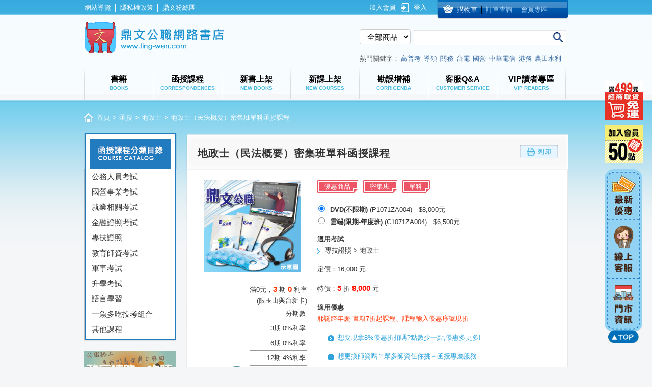

--- FILE ---
content_type: text/html; charset=utf-8
request_url: https://www.ting-wen.com/course.aspx?test=43452
body_size: 141418
content:


<!DOCTYPE html>

<html xmlns="http://www.w3.org/1999/xhtml">
<head><meta http-equiv="Content-Type" content="text/html; charset=utf-8" /><title>
	地政士（民法概要）密集班單科函授課程-鼎文公職函授課程
</title><link rel="icon" href="image/icon.png" type="image/x-icon" /><link rel="shortcut icon" href="image/icon.png" type="image/x-icon" />
<script src="scripts/jquery-1.8.2.js"></script>
<link href="css/theme.css?20140930" rel="stylesheet" /><link href="css/font.css" rel="stylesheet" />
<script src="js/web_function.js"></script>
<script src="js/jquery.tools.min.js"></script>
<script src="js/selectivizr.js"></script>
<link href="css/myBookStyle.css?20200807" rel="stylesheet" />
<script src="scripts/examLayer3.js?20141001"></script>
<script src="scripts/me4000_front.js"></script>
<script src="scripts/layout.js"></script>
<script src="scripts/mDevice.js"></script>
<script src="scripts/typehead.bundle.js"></script>
<script src="scripts/Search.js"></script>
<script src="scripts/FromMobi.js"></script>
<script>
    (function (d, s, id) {
        var js, fjs = d.getElementsByTagName(s)[0];
        if (d.getElementById(id)) return;
        js = d.createElement(s); js.id = id;
        js.src = "//connect.facebook.net/zh_TW/all.js#xfbml=1";
        fjs.parentNode.insertBefore(js, fjs);
    }(document, 'script', 'facebook-jssdk'));
</script>


<script>(function(w,d,t,r,u){var f,n,i;w[u]=w[u]||[],f=function(){var o={ti:"5104428"};o.q=w[u],w[u]=new UET(o),w[u].push("pageLoad")},n=d.createElement(t),n.src=r,n.async=1,n.onload=n.onreadystatechange=function(){var s=this.readyState;s&&s!=="loaded"&&s!=="complete"||(f(),n.onload=n.onreadystatechange=null)},i=d.getElementsByTagName(t)[0],i.parentNode.insertBefore(n,i)})(window,document,"script","//bat.bing.com/bat.js","uetq");</script><noscript><img src="//bat.bing.com/action/0?ti=5104428&Ver=2" height="0" width="0" style="display:none; visibility: hidden;" /></noscript>
<script type="application/javascript">(function(w,d,t,r,u){w[u]=w[u]||[];w[u].push({'projectId':'1000835400775','properties':{'pixelId':'23865'}});var s=d.createElement(t);s.src=r;s.async=true;s.onload=s.onreadystatechange=function(){var y,rs=this.readyState,c=w[u];if(rs&&rs!="complete"&&rs!="loaded"){return}try{y=YAHOO.ywa.I13N.fireBeacon;w[u]=[];w[u].push=function(p){y([p])};y(c)}catch(e){}};var scr=d.getElementsByTagName(t)[0],par=scr.parentNode;par.insertBefore(s,scr)})(window,document,"script","https://s.yimg.com/wi/ytc.js","dotq");</script>
<style>
    .bar_big{
        position:fixed;
        right:80px;
        display:none;
        top: 190px;
    }
    .bar_normal:hover + .bar_big {
        display: block;
    }
</style>
       
<meta id="head_meta_description" name="description" content="地政士（民法概要）密集班單科函授課程-鼎文公職函授課程"></meta>
<meta id="head_meta_keywords" name="keywords" content="地政士（民法概要）密集班單科函授課程"></meta>

<meta id="head_fbTitle" property="og:title" content="" contetn="地政士（民法概要）密集班單科函授課程-鼎文公職網路書店"></meta>
<meta id="head_fbUrl" property="og:url" content="https://www.ting-wen.com/course.aspx?test=43452"></meta>
<meta id="head_fbDescription" property="og:description" content="地政士（民法概要）密集班單科函授課程-鼎文公職函授課程"></meta>

<meta id="head_gTitle" itemprop="name" content="" contetn="地政士（民法概要）密集班單科函授課程-鼎文公職網路書店"></meta>
<meta id="head_gUrl" itemprop="image" content="https://www.ting-wen.com/course.aspx?test=43452"></meta>
<meta id="head_gDescription" itemprop="description" content="地政士（民法概要）密集班單科函授課程-鼎文公職函授課程"></meta>

<link rel="alternate" media="only screen and (max-width: 640px)" href="https://www.ting-wen.com/m/product/course/43452"/>
<script>
    fromM(location.hash);
    if (MStorage() == false && jQuery.browser.mobile) {
        location.href = "https://www.ting-wen.com/m/product/courseS_redirect" + location.search;
    }

    $(function () {
        //商品tab
        for (var i = 1 ; i <= $(".tab_area_1 .tab_item").index() ; i++) {
            $(".tab_content_1").eq(i).css({ "display": "none" });
        }
        $(".tab_area_1 .tab_item").live("click", function () {
            var t_eq_1 = $(".tab_area_1 .now_tab").index(".tab_area_1 .tab_item");
            var t_eq = $(this).index(".tab_area_1 .tab_item");
            if (t_eq_1 != t_eq) {
                $(".tab_content_1").css({ "display": "none" });
                $(".tab_content_1").eq(t_eq).css({ "display": "block" });
                $(".tab_area_1 .tab_item").removeClass('now_tab');
                $(".tab_area_1 .tab_item").eq(t_eq).addClass('now_tab');
            }
        });

        $(".table_style tr:first-child th").css({ "background-color": "#5dbee6", "color": "#fff", "font-weight": "bold", "text-align": "center" });
        $(".table_style tr:gt(0) td:first-child").css({
            "border-left-color": "#d0d0d0",
            "border-left-style": "dotted",
            "border-left-width": "1px"
        });
        $(".table_style tr:gt(0) td:last-child").css({
            "border-right-color": "#d0d0d0",
            "border-right-style": "dotted",
            "border-right-width": "1px"
        });
        $(".table_style").css({
            "border-bottom-color": "#d0d0d0",
            "border-bottom-style": "dotted",
            "border-bottom-width": "1px"
        });
        $(".table_style tr:gt(0):odd td").css({ "background-color": "#f7f7f7" });
        $(".table_style tr td:gt(0)").css({ "text-align": "center" });
        $(".table_style_1 tr:even").css({ "background-color": "#f7f7f7" });
    });
</script>
<script>
    $(function () {
        $(".copy_btn").click(function () {
            $(".front, #close").show();
            $(this).hide();
            $(".front").html("<div style='width:850px;'>" + $("#PrintSection").html() + "</div>");
            window.print();
        });
        $("body").on("click", "#close", function () {
            $(".front, #close").hide();
            $(".copy_btn").show();
        });
    });
</script>
<script>
    $(function () {
        $(".radioType").find("input[type=radio]").eq(0).prop("checked", true);
        var first_no = $(".radioType").find("input[type=radio]").eq(0).val();
        priceDetail(first_no);

        $(".radioType").find("input[type=radio]").click(function () {
            var _this = $(this);
            var no = _this.val();
            var _courseType = _this.next().html();
            if (_courseType.indexOf('雲端') > -1) {
                $(".good_img").find("img").prop("src", "db/book/post_cloud.jpg");
                $(".courseType").html("雲端版");
            }
            else if (_courseType.indexOf('書面') > -1) {
                $(".good_img").find("img").prop("src", "db/book/post_Q.jpg");
                $(".courseType").html("書面版");
            }
             else if (_courseType.indexOf('雲端(限期-短期班)') > -1) {
                $(".good_img").find("img").prop("src", "db/book/123.jpg");
                $(".courseType").html("雲端(限期-短期班)版");
            }
            else {
                $(".good_img").find("img").prop("src", "db/book/post.jpg");
                $(".courseType").html("DVD版");
            }
            priceDetail(no);
        });
        $("body").on("click", ".attachBox", function () {
            if ($(this).prop("checked")) {
                //加入
                var old_bno = $("#hide_attachBno").children().val();
                old_bno += $(this).next().val() + "#" + $(this).next().next().val() + ",";
                $("#hide_attachBno").children().val(old_bno);
            }
            else {
                //移除
                var old_bno = $("#hide_attachBno").children().val();
                old_bno = old_bno.replace($(this).next().val() + "#" + $(this).next().next().val() + ",", "");
                $("#hide_attachBno").children().val(old_bno);
            }
        });
    });
    function priceDetail(no) {
        var parent_no = location.search.split('=');
        $.ajax({
            type: "POST",
            url: "server/course.ashx",
            data: "no=" + no + "&parent_no=" + parent_no[1],
            dataType: "json",
            success: function (e) {
                $(".listprice").html(e[0]["listprice"]);
                $(".bargainprice").html(e[1]["bargainprice"]);
                $("#courseDetail").html(e[2]["coursedetail"]);
                $("#intro").html(e[3]["intro"]);
                if (e[4]["schedule"] == "True") {
                    $("#schedule").html("<span class='style02'>本課程為一次寄發的課程</span>");
                    $(".goToSchedule").hide();
                }
                else {
                    $("#schedule").html(e[4]["schedule"]);
                }
                
                if (e[5]["dispflag"] == "True") {
                    $(".pro_car_btn").show();
                    $("#dispinfo").html("");
                }
                else {
                    $(".pro_car_btn").hide();
                    $("#dispinfo").html(e[5]["dispflag"]);
                }
                if (e[6]["gifts"] != "") {
                    $("#gifts").html(e[6]["gifts"]);
                    $("#giftTitle").show();
                }
                else {
                    $("#giftTitle").hide();
                }
                if (e[7]["attach"] != "") {
                    $("#attach").html(e[7]["attach"]);
                    $("#attachTitle").show();
                }
                else {
                    $("#attachTitle").hide();
                }
                if (e[8]["pic"] != 'post.jpg') {
                    $(".good_img").find("img").prop("src", "db/book/" + e[8]["pic"]);
                    console.log(e[8]["pic"]);
                }
            }
        });
    }
</script>
<script>
    $(function () {
        $("#try_a_listen").click(function () {
            var scrollDst = $("#try").position().top;
            $("html,body").animate({ scrollTop: scrollDst }, "slow");
        });

        // 索取新開課資訊
        $('#ShowSignForm').click(function () {
            $('.frontForm, .back').show();
        });
        $('#CloseSignForm').click(function () {
            $('.frontForm, .back').hide();
        });
    });
</script>

<script>
    $(function () {
        $(".book_pro_banner_area").scrollable({
            circular: adCount() == 1 ? false : true,
            mousewheel: false,
            items: ".book_pro_banner_box"
        }).autoscroll({
            autoplay: true,
            interval: 5000,
            autopause: true
        });
    });
    function adCount() {
        var count = 0;
        $(".book_pro_banner_item").each(function () {
            count++;
        });
        return count;
    }
</script>
<style>
    .frontForm {
        position:fixed;z-index:15;top:100px;left: 50%;
    }
    .signForm{
        position: relative; left: -50%; border: dotted red 1px; background-color: #FFFFFF;padding:20px;
    }
    .signForm td:first-child{
        text-align:right;
        padding:5px;
    }
    .button01 /*藍底白字*/{
        border: 0px solid #FFFFFF;background-color: #007bff;color: #FFFFFF;font-weight: bold;padding: 10px;border-radius: 3px;
    }
    .button02 /*灰底黑字*/{
        border: 1px solid #cccccc;background-color: #EFEFEF;color: #000000;padding: 10px;border-radius: 3px;
    }
    select{display: inline-block;height: 30px;padding: 4px 6px;margin-bottom: 10px;font-size: 15px;line-height: 20px;vertical-align: middle;-webkit-border-radius: 4px;
     -moz-border-radius: 4px;border-radius: 4px;background-color: #ffffff;border: 1px solid #cccccc;}

    .borderRed{outline: 2px solid red;}
   
</style>



    <!-- 112/03/01 Google tag (gtag.js) -->
    <script async src="https://www.googletagmanager.com/gtag/js?id=AW-1066887306"></script>
    <script>
      window.dataLayer = window.dataLayer || [];
      function gtag(){dataLayer.push(arguments);}
      gtag('js', new Date());

      gtag('config', 'AW-1066887306', {'allow_enhanced_conversion':true});
    </script>



<!-- 112/05/24 GA Google tag (gtag.js) -->
<script async src="https://www.googletagmanager.com/gtag/js?id=G-71V55CGZ9N"></script>
<script>
  window.dataLayer = window.dataLayer || [];
  function gtag(){dataLayer.push(arguments);}
  gtag('js', new Date());

  gtag('config', 'G-71V55CGZ9N');
</script>



    <script>
      var enhanced_conversion_data;
      window.addEventListener('load', function(){
        //Add_To_Cart GTM
        document.querySelectorAll('[id="ContentPlaceHolder1_cartButton"], input[type="button"][class="fright cart_btn"], button[class="fright cart_btn"]').forEach(function (e) {
           e.addEventListener("click", function () {
            gtag('event', 'conversion', {
                'send_to': 'AW-1066887306/WXbTCOiexYgYEIrR3fwD',
                'value': 100.0,
                'currency': 'TWD'
            });
           });
        });

        //Begin_Checkout GTM
        if(window.location.href.includes('/myCart.aspx')){
            document.querySelectorAll('input[type="submit"][id="ContentPlaceHolder1_cart2Button"]').forEach(function(e){
                e.addEventListener('click', function(){
                    gtag('event', 'conversion', {
                        'send_to': 'AW-1066887306/jcL0COuexYgYEIrR3fwD',
                        'value': 100.0,
                        'currency': 'TWD'
                    });
                });
            });
        }

        //Purchase
        if(window.location.href.includes('/myCart_4.aspx')){
            var email = document.querySelector('span[id="ContentPlaceHolder1_email"]').innerText;
            var emailFormat = /^\w+([\.-]?\w+)*@\w+([\.-]?\w+)*(\.\w{2,3})+$/;
            var emailVerified = emailFormat.test(email);
            
            if(email != '' && emailVerified == true){
                gtag('set','user_data',{
                    "email" : email
                });
                gtag('event', 'conversion', {
                    'send_to': 'AW-1066887306/zYADCKqDyQMQitHd_AM',
                    'value': 100.0,
                    'currency': 'TWD',
                    'transaction_id': ''
                });
            }
        }

        //Sign Up
        if(window.location.href.includes('/join1.aspx')){
            document.querySelectorAll('a[href="join2.aspx"]').forEach(function(e){
                e.addEventListener('click', function(){
                    gtag('event', 'conversion', {'send_to': 'AW-1066887306/q7h0CO6exYgYEIrR3fwD'});
                })
            });
        }
    });
    </script>





<script> 
                            (function (i, s, o, g, r, a, m) {
                                i['GoogleAnalyticsObject'] = r; i[r] = i[r] || function () {
                                    (i[r].q = i[r].q || []).push(arguments)
                                }, i[r].l = 1 * new Date(); a = s.createElement(o),
                                m = s.getElementsByTagName(o)[0]; a.async = 1; a.src = g; m.parentNode.insertBefore(a, m)
                            })(window, document, 'script', '//www.google-analytics.com/analytics.js', 'ga');

                            ga('create', 'UA-40208969-7', 'ting-wen.com');
                            ga('create', 'UA-40208969-7', 'auto');
                            ga('require', 'linkid', 'linkid.js');
                            ga('send', 'pageview', {
                            'page':'course/?courseno=A1071ZA004',
                            'dimension1': '地政士',
                            'dimension2': '函授商品'
                            });
                            </script></head>
<body>
<div>

<div class="top">
    
	<div class="main clearfix">
        
        <div id="bar">



            <div>


                <a href="https://www.ting-wen.com/default.aspx" target="_blank">
                    <img src="image/bar_ad2.jpg" height="75" id="bar03"/>
                </a>
                
            </div>



            <div>

                <a href="" class="bar_normal">
                    <img src="image/bar_ad.jpg" height="75"/>
                </a>
                <a href="" class="bar_big">
                    <img src="image/bar_ad_02.jpg" height="140"/>
                </a>
            </div>



            <div id="bar-a">
                <a href="https://www.ting-wen.com/ad/25122201/web/index.html" target="_blank" onMouseOver="MM_swapImage('bar01','','image/bar02_01.png',0)" onMouseOut="MM_swapImgRestore()">
                    <img src="image/bar_01.png" height="101" id="bar01"/>
                </a>
            </div>
            <div id="bar-b">
                <a href="https://page.line.me/bsl5757z?openQrModal=true" target="_blank" onMouseOver="MM_swapImage('bar02','','image/bar02_02.png',0)" onMouseOut="MM_swapImgRestore()">
                    <img src="image/bar_02.png" height="115" id="bar02"/>
                </a>
            </div>
            <div id="bar-c">
                <a href="https://www.ting-wen.com/storeLocation.aspx" target="_blank" onMouseOver="MM_swapImage('bar03','','image/bar02_03.png',0)" onMouseOut="MM_swapImgRestore()">
                    <img src="image/bar_03.png" height="102" id="bar03"/>
                </a>






            </div>

            <p>




            <div id="go-top">
                <a href="#" onMouseOut="MM_swapImgRestore()" onMouseOver="MM_swapImage('bar04','','image/bar02_04.png',0)">
                    <img src="image/bar_04.png" height="25" id="bar04"/>
                </a>
            </div>
        </div>

    	<ul class="top_left clearfix" style="width:320px;">
        	<li><a href="sitemap.aspx">網站導覽</a>│</li>
            <li><a href="privacy.aspx">隱私權政策</a>│</li>
            <li><a href="https://www.facebook.com/pages/%E9%BC%8E%E6%96%87%E5%85%AC%E8%81%B7%E7%8B%80%E5%85%83%E7%8E%8B/142792905763170?v=wall" target="_blank">鼎文粉絲團</a></li>


        
        

            
        </ul>
            
        <ul class="top_right clearfix" style="width:600px;">
            <li class="top_store">
            	<a href="myCart.aspx" id="cart" class="top_car" rel="nofollow">購物車</a>│
                <a href="myOrder.aspx" rel="nofollow">訂單查詢</a>│
                <a href="memberMain.aspx" rel="nofollow">會員專區</a>
            </li>
            <li class="member_icon" style="margin-right:0px;">
                <a id="login" href="login.aspx?url=course.aspx%3ftest%3d43452">登入</a>
                
            </li>
            <li id="joinUsLi">
                <a id="joinUs" href="join1.aspx" style="padding-right:10px;">加入會員</a>
            </li>
            <li id="memberName"></li>
            <li id="coupon"></li>
            
        </ul>
	</div>
    

    
    <div class="header clearfix">
    	<a class="logo" href="/default.aspx"><h1 class="h1">鼎文公職網路書店</h1></a>
        <div class="search">                
        	<div class="clearfix">
                <form method="get" id="searchForm" action="searchResult.aspx">
            	    <div class="slide_box fleft">
                        <select id="productType" name="type" class="fleft">
                            <option value="0">全部商品</option>
                            <option value="1">書籍名稱</option>
                            <option value="2">課程名稱</option>
                            <option value="3">書號/課程編號</option>
                            <option value="4">作者</option>
                            <option value="5">ISBN</option>
                        </select>
                    </div>
                    
                    <div class="search_item">
                	    <input type="text" name="text" class="input typeahead" autocomplete="off" id="searchText"/>
                	    <input type="submit" class="button fright" id="searchButton" value=""/>
                    </div>
                </form>
          </div>
            <div id="keywords" class="hotword"><span>熱門關鍵字：</span><a class='hotKey' href='https://www.ting-wen.com/bookList.aspx?test=42'>高普考<input type='hidden' value='80'/></a><a class='hotKey' href='https://www.ting-wen.com/booklist.aspx?test=10'>導領<input type='hidden' value='96'/></a><a class='hotKey' href='https://www.ting-wen.com/bookList.aspx?test=53'>關務<input type='hidden' value='102'/></a><a class='hotKey' href='https://www.ting-wen.com/bookList.aspx?test=32'>台電<input type='hidden' value='109'/></a><a class='hotKey' href='https://www.ting-wen.com/bookList.aspx?test=26'>國營<input type='hidden' value='131'/></a><a class='hotKey' href='https://www.ting-wen.com/bookList.aspx?test=22'>中華電信<input type='hidden' value='137'/></a><a class='hotKey' href='https://www.ting-wen.com/booklist.aspx?test=213'>港務<input type='hidden' value='139'/></a><a class='hotKey' href='https://www.ting-wen.com/bookList.aspx?test=27'>農田水利<input type='hidden' value='171'/></a></div>
      </div>
  </div>
    

    
    <div class="nav_bottom">
        <div id="nav" class="nav clearfix"><a href='/bookall.aspx'><div>書籍<span>books</span></div></a><a href='/courseall.aspx'><div>函授課程<span>correspondences</span></div></a><a href='/bookNew.aspx'><div>新書上架<span>new books</span></div></a><a href='/courseNew.aspx'><div>新課上架<span>new courses</span></div></a><a href='/correct.aspx'><div>勘誤增補<span>corrigenda</span></div></a><a href='/QA.aspx'><div>客服Q&A<span>customer service</span></div></a><a href='/vip_only.aspx'><div>VIP讀者專區<span>VIP Readers</span></div></a></div>
    </div>
    
</div>

<div class="main_content">
    
<form method="post" action="./course.aspx?test=43452" id="form">
<div class="aspNetHidden">
<input type="hidden" name="__VIEWSTATE" id="__VIEWSTATE" value="/wEPDwUJMjQzNTM2ODA0ZGSD9zJ1trCe/ZVHEwcsqsTYKc5bn0feZzXktHFwq03shQ==" />
</div>

<script type="text/javascript">
//<![CDATA[
var theForm = document.forms['form'];
if (!theForm) {
    theForm = document.form;
}
function __doPostBack(eventTarget, eventArgument) {
    if (!theForm.onsubmit || (theForm.onsubmit() != false)) {
        theForm.__EVENTTARGET.value = eventTarget;
        theForm.__EVENTARGUMENT.value = eventArgument;
        theForm.submit();
    }
}
//]]>
</script>


<script src="/WebResource.axd?d=6eZd9phSmHogg0tuobq-Bp6NsODV5XyHofZmqjxtEdVmm8_ZlC_gF1DR9ShT-0maXGXB5xoYDvUwLOjQXDiXPDSKZUQ1CVr3sP6GPitYr2M1&amp;t=637109961120000000" type="text/javascript"></script>

<div class="aspNetHidden">

	<input type="hidden" name="__VIEWSTATEGENERATOR" id="__VIEWSTATEGENERATOR" value="832A5EF1" />
	<input type="hidden" name="__SCROLLPOSITIONX" id="__SCROLLPOSITIONX" value="0" />
	<input type="hidden" name="__SCROLLPOSITIONY" id="__SCROLLPOSITIONY" value="0" />
	<input type="hidden" name="__EVENTTARGET" id="__EVENTTARGET" value="" />
	<input type="hidden" name="__EVENTARGUMENT" id="__EVENTARGUMENT" value="" />
	<input type="hidden" name="__EVENTVALIDATION" id="__EVENTVALIDATION" value="/wEdABOwBZfB7/vKvRfb9HAWSF1v4ypB7pCmRQNBztIAP3iW4IIhfb6r+ah+2IacJKSyDji5skkhDiLLmJYvEe94rOO/XyNAjBAQMZKqCoUyeprSNMQGSw0vnwC6wNDMJQ3K+abUxx4ViRQXHd1qG0e/oOMrzLlmjNppeqX/A/l4X3kiLTxMILOCSEG+bBVEQW7TdD6/UaNyKyTjvqM3Dkak4ODESNckcvZpRRpzp6VtcaSNJvlm+6DCJIUaydcprV7AQUFJ58+8Aw/dybdWfpcgdesYIP9lzi7D2x5WnmUxNkzrIGqkjoiVLxik5MEq3LwUbU688Rv39DnKjhbbkxVmgCSoVHPHp3e2ErjsMuSmFrSySAgbjAFBfe/zvVXqKIzVoRHWPHbEfCPMMH7jmNQUWhD9adyNXWlTSXB5+tFFXDBKYYJOh4uqfYkiBg/Jn+EF4hU=" />
</div>
<div class="main clearfix">
<div id="ContentPlaceHolder1_path" class="path"><a href='default.aspx' rel='nofollow'>首頁</a>&gt;<a href='courseAll.aspx'>函授</a>&gt;<a href='courselist.aspx?test=13'>地政士</a>&gt;<span>地政士（民法概要）密集班單科函授課程</span></div>
	<div class="grid_2">
        


<div class="sidebar sidebar_deepblue">
    <div class="box_title"><img src="image/course-index_2_03.png"/></div>
    <div class="middle">
        <ul id="ContentPlaceHolder1_CourseColumn_productBook" class="pro_catalog"><li><a href='courselist.aspx?t=4'>公務人員考試</a><div class='menu_layer_2'><div class='layer_2_middle_1'><div class='book_list_box'><div class='clearfix book_list_area'><div class='book_link_item clearfix'><a href='courselist.aspx?test=42' class='left_link' style='color:#cc0000;font-weight:bold;'>高普考</a><div class='open' title='查看更多'></div><span></span></div><div class='book_link_item clearfix'><a href='courselist.aspx?test=39' class='left_link' >鐵路特考</a><div class='open' title='查看更多'></div><span></span></div><div class='book_link_item clearfix'><a href='courselist.aspx?test=54' class='left_link' style='color:#cc0000;font-weight:bold;'>地方特考</a><div class='open' title='查看更多'></div><span></span></div></div><ul class='clearfix book_list_layer2'><li><a href='courselist.aspx?test2=00601'>共同科目</a></li><li><a href='courselist.aspx?test2=00310'>一般行政</a></li><li><a href='courselist.aspx?test2=00311'>一般民政</a></li><li><a href='courselist.aspx?test2=00312'>人事行政</a></li><li><a href='courselist.aspx?test2=00313'>社會行政</a></li><li><a href='courselist.aspx?test2=00314'>戶政</a></li><li><a href='courselist.aspx?test2=00315'>統計</a></li><li><a href='courselist.aspx?test2=00316'>電信工程</a></li><li><a href='courselist.aspx?test2=00317'>電力工程</a></li><li><a href='courselist.aspx?test2=00318'>資訊處理</a></li><li><a href='courselist.aspx?test2=00319'>地政</a></li><li><a href='courselist.aspx?test2=00320'>保育人員</a></li><li><a href='courselist.aspx?test2=00321'>會計</a></li><li><a href='courselist.aspx?test2=00322'>教育行政</a></li><li><a href='courselist.aspx?test2=00323'>交通行政</a></li><li><a href='courselist.aspx?test2=00324'>經建行政</a></li><li><a href='courselist.aspx?test2=00325'>土木工程</a></li><li><a href='courselist.aspx?test2=00326'>企業管理</a></li><li><a href='courselist.aspx?test2=00327'>水利工程</a></li><li><a href='courselist.aspx?test2=00328'>客家事務行政</a></li><li><a href='courselist.aspx?test2=00329'>法律廉政</a></li><li><a href='courselist.aspx?test2=00330'>商業行政</a></li><li><a href='courselist.aspx?test2=00331'>財稅行政</a></li><li><a href='courselist.aspx?test2=00332'>食品衛生檢驗</a></li><li><a href='courselist.aspx?test2=00580'>公職社會工作師</a></li><li><a href='courselist.aspx?test2=00581'>財務審計</a></li><li><a href='courselist.aspx?test2=00582'>財經廉政</a></li><li><a href='courselist.aspx?test2=00583'>電子工程</a></li><li><a href='courselist.aspx?test2=00584'>圖書資訊管理</a></li><li><a href='courselist.aspx?test2=00585'>機械工程</a></li><li><a href='courselist.aspx?test2=00586'>金融保險</a></li><li><a href='courselist.aspx?test2=00587'>工業行政</a></li><li><a href='courselist.aspx?test2=00333'>申論題答題技巧範例及空白試卷</a></li><li><a href='courselist.aspx?test2=00334'>國文追分技巧答題範例及空白試卷</a></li><li><a href='courselist.aspx?test2=00624'>勞工行政</a></li><li><a href='courselist.aspx?test2=00625'>文化行政</a></li><li><a href='courselist.aspx?test2=00626'>國際文教行政</a></li><li><a href='courselist.aspx?test2=00627'>法制</a></li><li><a href='courselist.aspx?test2=00628'>農業行政</a></li><li><a href='courselist.aspx?test2=00629'>僑務行政</a></li><li><a href='courselist.aspx?test2=00630'>衛生行政</a></li><li><a href='courselist.aspx?test2=00631'>環保行政</a></li><li><a href='courselist.aspx?test2=00632'>觀光行政</a></li><li><a href='courselist.aspx?test2=00633'>航運行政</a></li><li><a href='courselist.aspx?test2=00634'>環境工程</a></li><li><a href='courselist.aspx?test2=00635'>化學工程</a></li><li><a href='courselist.aspx?test2=00636'>測量製圖</a></li><li><a href='courselist.aspx?test2=00637'>交通技術</a></li><li><a href='courselist.aspx?test2=00638'>衛生技術</a></li><li><a href='courselist.aspx?test2=00639'>環保技術</a></li></ul><ul class='clearfix book_list_layer2'><li><a href='courselist.aspx?test2=00309'>佐級共同科目</a></li><li><a href='courselist.aspx?test2=00268'>佐級（土木工程）</a></li><li><a href='courselist.aspx?test2=00269'>佐級（事務管理）</a></li><li><a href='courselist.aspx?test2=00277'>佐級（材料管理）</a></li><li><a href='courselist.aspx?test2=00271'>佐級（運輸營業）</a></li><li><a href='courselist.aspx?test2=00270'>佐級（場站調車）</a></li><li><a href='courselist.aspx?test2=00275'>佐級（機械工程）</a></li><li><a href='courselist.aspx?test2=00276'>佐級（機檢工程）</a></li><li><a href='courselist.aspx?test2=00272'>佐級（電力工程）</a></li><li><a href='courselist.aspx?test2=00273'>佐級（電子工程）</a></li><li><a href='courselist.aspx?test2=00274'>佐級（養路工程）</a></li><li><a href='courselist.aspx?test2=00279'>佐級（會計）</a></li><li><a href='courselist.aspx?test2=00280'>員級（人事行政）</a></li><li><a href='courselist.aspx?test2=00281'>員級（土木工程）</a></li><li><a href='courselist.aspx?test2=00282'>員級（地政）</a></li><li><a href='courselist.aspx?test2=00283'>員級（材料管理）</a></li><li><a href='courselist.aspx?test2=00284'>員級（事務管理）</a></li><li><a href='courselist.aspx?test2=00285'>員級（法律廉政）</a></li><li><a href='courselist.aspx?test2=00286'>員級（財經廉政）</a></li><li><a href='courselist.aspx?test2=00287'>員級（統計）</a></li><li><a href='courselist.aspx?test2=00289'>員級（會計）</a></li><li><a href='courselist.aspx?test2=00290'>員級（資訊處理）</a></li><li><a href='courselist.aspx?test2=00291'>員級（運輸營業）</a></li><li><a href='courselist.aspx?test2=00292'>員級（電力工程）</a></li><li><a href='courselist.aspx?test2=00293'>員級（電子工程）</a></li><li><a href='courselist.aspx?test2=00294'>員級（機械工程）</a></li><li><a href='courselist.aspx?test2=00295'>員級（機檢工程）</a></li><li><a href='courselist.aspx?test2=00308'>高員、員級共同科目</a></li><li><a href='courselist.aspx?test2=00296'>高員（人事行政）</a></li><li><a href='courselist.aspx?test2=00297'>高員（土木工程）</a></li><li><a href='courselist.aspx?test2=00298'>高員（地政）</a></li><li><a href='courselist.aspx?test2=00299'>高員（材料管理）</a></li><li><a href='courselist.aspx?test2=00300'>高員（事務管理）</a></li><li><a href='courselist.aspx?test2=00301'>高員（法律廉政）</a></li><li><a href='courselist.aspx?test2=00302'>高員（財經廉政）</a></li><li><a href='courselist.aspx?test2=00304'>高員（會計）</a></li><li><a href='courselist.aspx?test2=00305'>高員（資訊處理）</a></li><li><a href='courselist.aspx?test2=00306'>高員（運輸營業）</a></li><li><a href='courselist.aspx?test2=00307'>高員（電力工程）</a></li><li><a href='courselist.aspx?test2=00579'>高員（機械工程）</a></li><li><a href='courselist.aspx?test2=00663'>高員（統計）</a></li><li><a href='courselist.aspx?test2=00664'>高員（電子工程）</a></li><li><a href='courselist.aspx?test2=00843'>阿里山森林鐵路</a></li></ul><ul class='clearfix book_list_layer2'><li><a href='courselist.aspx?test2=00471'>共同科目</a></li><li><a href='courselist.aspx?test2=00442'>一般行政</a></li><li><a href='courselist.aspx?test2=00443'>人事行政</a></li><li><a href='courselist.aspx?test2=00444'>財稅行政</a></li><li><a href='courselist.aspx?test2=00445'>一般民政</a></li><li><a href='courselist.aspx?test2=00446'>交通行政</a></li><li><a href='courselist.aspx?test2=00447'>社會行政</a></li><li><a href='courselist.aspx?test2=00448'>教育行政</a></li><li><a href='courselist.aspx?test2=00449'>法律廉政</a></li><li><a href='courselist.aspx?test2=00450'>社會工作</a></li><li><a href='courselist.aspx?test2=00451'>公職社會工作師</a></li><li><a href='courselist.aspx?test2=00452'>地政</a></li><li><a href='courselist.aspx?test2=00453'>客家事務行政</a></li><li><a href='courselist.aspx?test2=00454'>食品衛生檢驗</a></li><li><a href='courselist.aspx?test2=00455'>財務審計</a></li><li><a href='courselist.aspx?test2=00456'>財經廉政</a></li><li><a href='courselist.aspx?test2=00457'>商業行政</a></li><li><a href='courselist.aspx?test2=00458'>統計</a></li><li><a href='courselist.aspx?test2=00459'>會計</a></li><li><a href='courselist.aspx?test2=00460'>審計</a></li><li><a href='courselist.aspx?test2=00461'>經建行政</a></li><li><a href='courselist.aspx?test2=00462'>資訊處理</a></li><li><a href='courselist.aspx?test2=00463'>電力工程</a></li><li><a href='courselist.aspx?test2=00464'>電子工程</a></li><li><a href='courselist.aspx?test2=00465'>電信工程</a></li><li><a href='courselist.aspx?test2=00466'>圖書資訊管理</a></li><li><a href='courselist.aspx?test2=00467'>機械工程</a></li><li><a href='courselist.aspx?test2=00468'>土木工程</a></li><li><a href='courselist.aspx?test2=00469'>水利工程</a></li><li><a href='courselist.aspx?test2=00470'>保育人員</a></li><li><a href='courselist.aspx?test2=00551'>戶政</a></li><li><a href='courselist.aspx?test2=00591'>金融保險</a></li><li><a href='courselist.aspx?test2=00592'>勞工行政</a></li><li><a href='courselist.aspx?test2=00593'>廉政</a></li><li><a href='courselist.aspx?test2=00845'>工業行政</a></li><li><a href='courselist.aspx?test2=00640'>文化行政</a></li><li><a href='courselist.aspx?test2=00641'>法制</a></li><li><a href='courselist.aspx?test2=00642'>農業行政</a></li><li><a href='courselist.aspx?test2=00643'>衛生行政</a></li><li><a href='courselist.aspx?test2=00644'>環保行政</a></li><li><a href='courselist.aspx?test2=00645'>觀光行政</a></li><li><a href='courselist.aspx?test2=00646'>環境工程</a></li><li><a href='courselist.aspx?test2=00647'>化學工程</a></li><li><a href='courselist.aspx?test2=00648'>測量製圖</a></li><li><a href='courselist.aspx?test2=00649'>交通技術</a></li><li><a href='courselist.aspx?test2=00650'>衛生技術</a></li><li><a href='courselist.aspx?test2=00651'>環保技術</a></li></ul></div><div class='book_list_box'><div class='clearfix book_list_area'><div class='book_link_item clearfix'><a href='courselist.aspx?test=44' class='left_link' style='color:#cc0000;font-weight:bold;'>初等考試</a><div class='open' title='查看更多'></div><span></span></div><div class='book_link_item clearfix'><a href='courselist.aspx?test=58' class='left_link' >司法特考</a><div class='open' title='查看更多'></div><span></span></div><div class='book_link_item clearfix'><a href='courselist.aspx?test=59' class='left_link' >外交特考</a><div class='open' title='查看更多'></div><span></span></div></div><ul class='clearfix book_list_layer2'><li><a href='courselist.aspx?test2=00371'>共同科目</a></li><li><a href='courselist.aspx?test2=00354'>一般行政</a></li><li><a href='courselist.aspx?test2=00370'>圖書資訊管理</a></li><li><a href='courselist.aspx?test2=00355'>交通行政</a></li><li><a href='courselist.aspx?test2=00361'>社會行政</a></li><li><a href='courselist.aspx?test2=00358'>人事行政</a></li><li><a href='courselist.aspx?test2=00365'>勞工行政</a></li><li><a href='courselist.aspx?test2=00364'>教育行政</a></li><li><a href='courselist.aspx?test2=00363'>財稅行政</a></li><li><a href='courselist.aspx?test2=00362'>金融保險</a></li><li><a href='courselist.aspx?test2=00356'>統計</a></li><li><a href='courselist.aspx?test2=00367'>會計</a></li><li><a href='courselist.aspx?test2=00366'>廉政</a></li><li><a href='courselist.aspx?test2=00360'>地政</a></li><li><a href='courselist.aspx?test2=00368'>經建行政</a></li><li><a href='courselist.aspx?test2=00369'>電子工程</a></li></ul><ul class='clearfix book_list_layer2'><li><a href='courselist.aspx?test2=00510'>共同科目</a></li><li><a href='courselist.aspx?test2=00497'>法院書記官</a></li><li><a href='courselist.aspx?test2=00498'>家事調查官</a></li><li><a href='courselist.aspx?test2=00508'>監所管理員</a></li><li><a href='courselist.aspx?test2=00599'>庭務員</a></li><li><a href='courselist.aspx?test2=00600'>錄事</a></li><li><a href='courselist.aspx?test2=00499'>監獄官</a></li><li><a href='courselist.aspx?test2=00504'>觀護人</a></li><li><a href='courselist.aspx?test2=00505'>法警</a></li><li><a href='courselist.aspx?test2=00506'>執行員</a></li><li><a href='courselist.aspx?test2=00507'>執達員</a></li><li><a href='courselist.aspx?test2=00500'>檢事官－財經實務組</a></li><li><a href='courselist.aspx?test2=00501'>檢事官－偵查實務組</a></li><li><a href='courselist.aspx?test2=00502'>檢事官－電子資訊組</a></li><li><a href='courselist.aspx?test2=00503'>檢事官－營繕工程組</a></li><li><a href='courselist.aspx?test2=00493'>司法事務官－法律事務組</a></li><li><a href='courselist.aspx?test2=00494'>司法事務官－財經事務組</a></li><li><a href='courselist.aspx?test2=00495'>司法事務官－營繕工程事務組</a></li><li><a href='courselist.aspx?test2=00652'>心理測驗員</a></li><li><a href='courselist.aspx?test2=00653'>心理輔導員</a></li></ul><ul class='clearfix book_list_layer2'><li><a href='courselist.aspx?test2=00511'>外交領事－外語組</a></li><li><a href='courselist.aspx?test2=00513'>外交行政－行政組</a></li></ul></div><div class='book_list_box'><div class='clearfix book_list_area'><div class='book_link_item clearfix'><a href='courselist.aspx?test=207' class='left_link' >移民特考</a></div><div class='book_link_item clearfix'><a href='courselist.aspx?test=53' class='left_link' >關務特考</a><div class='open' title='查看更多'></div><span></span></div><div class='book_link_item clearfix'><a href='courselist.aspx?test=228' class='left_link' >國安局特考</a><div class='open' title='查看更多'></div><span></span></div></div><ul></ul><ul class='clearfix book_list_layer2'><li><a href='courselist.aspx?test2=00441'>共同科目</a></li><li><a href='courselist.aspx?test2=00598'>一般行政</a></li><li><a href='courselist.aspx?test2=00430'>化學工程</a></li><li><a href='courselist.aspx?test2=00431'>資訊處理</a></li><li><a href='courselist.aspx?test2=00432'>電機工程</a></li><li><a href='courselist.aspx?test2=00433'>機械工程</a></li><li><a href='courselist.aspx?test2=00434'>財稅行政</a></li><li><a href='courselist.aspx?test2=00435'>關稅法務</a></li><li><a href='courselist.aspx?test2=00436'>關稅統計</a></li><li><a href='courselist.aspx?test2=00437'>關稅會計</a></li></ul><ul class='clearfix book_list_layer2'><li><a href='courselist.aspx?test2=00490'>共同科目</a></li><li><a href='courselist.aspx?test2=00483'>政經組</a></li><li><a href='courselist.aspx?test2=00484'>國際組</a></li><li><a href='courselist.aspx?test2=00485'>資訊組</a></li><li><a href='courselist.aspx?test2=00486'>電子組</a></li><li><a href='courselist.aspx?test2=00487'>數理組</a></li><li><a href='courselist.aspx?test2=00488'>行政組</a></li><li><a href='courselist.aspx?test2=00489'>社會組</a></li></ul></div><div class='book_list_box'><div class='clearfix book_list_area'><div class='book_link_item clearfix'><a href='courselist.aspx?test=55' class='left_link' >稅務特考</a><div class='open' title='查看更多'></div><span></span></div><div class='book_link_item clearfix'><a href='courselist.aspx?test=57' class='left_link' >調查局特考</a><div class='open' title='查看更多'></div><span></span></div><div class='book_link_item clearfix'><a href='courselist.aspx?test=35' class='left_link' style='color:#cc0000;font-weight:bold;'>民航特考</a><div class='open' title='查看更多'></div><span></span></div></div><ul class='clearfix book_list_layer2'><li><a href='courselist.aspx?test2=00474'>共同科目</a></li><li><a href='courselist.aspx?test2=00472'>財稅行政</a></li><li><a href='courselist.aspx?test2=00473'>財稅法務</a></li></ul><ul class='clearfix book_list_layer2'><li><a href='courselist.aspx?test2=00482'>共同科目</a></li><li><a href='courselist.aspx?test2=00475'>法律實務組</a></li><li><a href='courselist.aspx?test2=00476'>財經實務組</a></li><li><a href='courselist.aspx?test2=00477'>資訊科學組</a></li><li><a href='courselist.aspx?test2=00478'>電子科學組</a></li><li><a href='courselist.aspx?test2=00479'>調查工作組</a></li><li><a href='courselist.aspx?test2=00480'>營繕工程組</a></li></ul><ul class='clearfix book_list_layer2'><li><a href='courselist.aspx?test2=00267'>共同科目</a></li><li><a href='courselist.aspx?test2=00262'>飛航管制</a></li><li><a href='courselist.aspx?test2=00263'>飛航諮詢</a></li><li><a href='courselist.aspx?test2=00264'>航空通信</a></li><li><a href='courselist.aspx?test2=00265'>航務管理</a></li></ul></div><div class='book_list_box'><div class='clearfix book_list_area'><div class='book_link_item clearfix'><a href='courselist.aspx?test=47' class='left_link' >警察特考</a></div><div class='book_link_item clearfix'><a href='courselist.aspx?test=48' class='left_link' >一般警察特考</a><div class='open' title='查看更多'></div><span></span></div><div class='book_link_item clearfix'><a href='courselist.aspx?test=46' class='left_link' >身心障礙特考</a><div class='open' title='查看更多'></div><span></span></div></div><ul></ul><ul class='clearfix book_list_layer2'><li><a href='courselist.aspx?test2=00406'>共同科目</a></li><li><a href='courselist.aspx?test2=00617'>交通警察人員</a></li><li><a href='courselist.aspx?test2=00399'>外事警察人員</a></li><li><a href='courselist.aspx?test2=00400'>犯罪防治人員</a></li><li><a href='courselist.aspx?test2=00401'>行政管理人員</a></li><li><a href='courselist.aspx?test2=00402'>行政警察人員</a></li><li><a href='courselist.aspx?test2=00403'>警察法制人員</a></li><li><a href='courselist.aspx?test2=00404'>警察資訊管理人員</a></li><li><a href='courselist.aspx?test2=00405'>消防警察人員</a></li></ul><ul class='clearfix book_list_layer2'><li><a href='courselist.aspx?test2=00395'>共同科目</a></li><li><a href='courselist.aspx?test2=00594'>教育行政</a></li><li><a href='courselist.aspx?test2=00595'>企業管理</a></li><li><a href='courselist.aspx?test2=00596'>保育人員</a></li><li><a href='courselist.aspx?test2=00597'>電腦打字</a></li><li><a href='courselist.aspx?test2=00692'>衛生技術</a></li><li><a href='courselist.aspx?test2=00693'>衛生行政</a></li><li><a href='courselist.aspx?test2=00761'>文化行政</a></li><li><a href='courselist.aspx?test2=00762'>統計</a></li><li><a href='courselist.aspx?test2=00763'>水利工程</a></li><li><a href='courselist.aspx?test2=00764'>食品衛生檢驗</a></li><li><a href='courselist.aspx?test2=00765'>測量製圖</a></li><li><a href='courselist.aspx?test2=00766'>環保行政</a></li><li><a href='courselist.aspx?test2=00767'>環保技術</a></li><li><a href='courselist.aspx?test2=00768'>化學工程</a></li><li><a href='courselist.aspx?test2=00372'>一般行政</a></li><li><a href='courselist.aspx?test2=00373'>一般民政</a></li><li><a href='courselist.aspx?test2=00374'>人事行政</a></li><li><a href='courselist.aspx?test2=00375'>戶政</a></li><li><a href='courselist.aspx?test2=00376'>地政</a></li><li><a href='courselist.aspx?test2=00377'>法制</a></li><li><a href='courselist.aspx?test2=00378'>社會行政</a></li><li><a href='courselist.aspx?test2=00379'>金融保險</a></li><li><a href='courselist.aspx?test2=00380'>財稅行政</a></li><li><a href='courselist.aspx?test2=00381'>勞工行政</a></li><li><a href='courselist.aspx?test2=00382'>會計</a></li><li><a href='courselist.aspx?test2=00383'>經建行政</a></li><li><a href='courselist.aspx?test2=00384'>資訊處理</a></li><li><a href='courselist.aspx?test2=00385'>電子工程</a></li><li><a href='courselist.aspx?test2=00386'>電力工程</a></li><li><a href='courselist.aspx?test2=00387'>圖書資訊管理</a></li><li><a href='courselist.aspx?test2=00388'>機械工程</a></li><li><a href='courselist.aspx?test2=00389'>庭務員</a></li><li><a href='courselist.aspx?test2=00390'>錄事</a></li><li><a href='courselist.aspx?test2=00391'>土木工程</a></li><li><a href='courselist.aspx?test2=00392'>交通行政</a></li><li><a href='courselist.aspx?test2=00393'>法院書記官</a></li><li><a href='courselist.aspx?test2=00394'>執達員</a></li></ul></div><div class='book_list_box'><div class='clearfix book_list_area'><div class='book_link_item clearfix'><a href='courselist.aspx?test=43' class='left_link' >原住民特考</a><div class='open' title='查看更多'></div><span></span></div><div class='book_link_item clearfix'><a href='courselist.aspx?test=49' class='left_link' >海巡特考</a><div class='open' title='查看更多'></div><span></span></div><div class='book_link_item clearfix'><a href='courselist.aspx?test=229' class='left_link' >國際經濟商務人員</a></div></div><ul class='clearfix book_list_layer2'><li><a href='courselist.aspx?test2=00353'>共同科目</a></li><li><a href='courselist.aspx?test2=00588'>人事行政</a></li><li><a href='courselist.aspx?test2=00589'>庭務</a></li><li><a href='courselist.aspx?test2=00590'>電子工程</a></li><li><a href='courselist.aspx?test2=00673'>社會工作</a></li><li><a href='courselist.aspx?test2=00674'>農業行政</a></li><li><a href='courselist.aspx?test2=00335'>一般行政</a></li><li><a href='courselist.aspx?test2=00336'>一般民政</a></li><li><a href='courselist.aspx?test2=00337'>土木工程</a></li><li><a href='courselist.aspx?test2=00338'>地政</a></li><li><a href='courselist.aspx?test2=00339'>社會行政</a></li><li><a href='courselist.aspx?test2=00340'>財稅行政</a></li><li><a href='courselist.aspx?test2=00341'>會計</a></li><li><a href='courselist.aspx?test2=00342'>經建行政</a></li><li><a href='courselist.aspx?test2=00343'>電力工程</a></li><li><a href='courselist.aspx?test2=00344'>機械工程</a></li><li><a href='courselist.aspx?test2=00345'>交通行政</a></li><li><a href='courselist.aspx?test2=00346'>教育行政</a></li><li><a href='courselist.aspx?test2=00347'>經建行政</a></li><li><a href='courselist.aspx?test2=00348'>圖書資訊管理</a></li><li><a href='courselist.aspx?test2=00349'>錄事</a></li><li><a href='courselist.aspx?test2=00350'>法警</a></li><li><a href='courselist.aspx?test2=00351'>保育人員</a></li><li><a href='courselist.aspx?test2=00352'>監所管理員</a></li></ul><ul class='clearfix book_list_layer2'><li><a href='courselist.aspx?test2=00409'>共同科目</a></li><li><a href='courselist.aspx?test2=00407'>海巡行政</a></li></ul><ul></ul></div><div class='book_list_box'><div class='clearfix book_list_area'><div class='book_link_item clearfix'><a href='courselist.aspx?test=60' class='left_link' >專利商標審查人員</a><div class='open' title='查看更多'></div><span></span></div><div class='book_link_item clearfix'><a href='courselist.aspx?test=51' class='left_link' >公務人員升官等</a><div class='open' title='查看更多'></div><span></span></div><div class='book_link_item clearfix'><a href='courselist.aspx?test=37' class='left_link' >鐵路人員升資考試</a></div></div><ul class='clearfix book_list_layer2'><li><a href='courselist.aspx?test2=00518'>共同科目</a></li><li><a href='courselist.aspx?test2=00515'>商標審查</a></li><li><a href='courselist.aspx?test2=00516'>電力工程</a></li><li><a href='courselist.aspx?test2=00517'>機械工程</a></li></ul><ul class='clearfix book_list_layer2'><li><a href='courselist.aspx?test2=00429'>共同科目</a></li><li><a href='courselist.aspx?test2=00699'>化學工程</a></li><li><a href='courselist.aspx?test2=00700'>文化行政</a></li><li><a href='courselist.aspx?test2=00701'>外交事務</a></li><li><a href='courselist.aspx?test2=00702'>交通行政</a></li><li><a href='courselist.aspx?test2=00703'>交通技術</a></li><li><a href='courselist.aspx?test2=00704'>企業管理</a></li><li><a href='courselist.aspx?test2=00705'>法制</a></li><li><a href='courselist.aspx?test2=00706'>社會工作</a></li><li><a href='courselist.aspx?test2=00707'>海巡行政</a></li><li><a href='courselist.aspx?test2=00708'>航空管制</a></li><li><a href='courselist.aspx?test2=00709'>情報行政</a></li><li><a href='courselist.aspx?test2=00710'>教育行政</a></li><li><a href='courselist.aspx?test2=00711'>移民行政</a></li><li><a href='courselist.aspx?test2=00712'>統計</a></li><li><a href='courselist.aspx?test2=00713'>經建行政</a></li><li><a href='courselist.aspx?test2=00714'>資訊處理</a></li><li><a href='courselist.aspx?test2=00715'>農業行政</a></li><li><a href='courselist.aspx?test2=00716'>電子工程</a></li><li><a href='courselist.aspx?test2=00717'>電信工程</a></li><li><a href='courselist.aspx?test2=00718'>僑務行政</a></li><li><a href='courselist.aspx?test2=00719'>圖書資訊管理</a></li><li><a href='courselist.aspx?test2=00720'>衛生行政</a></li><li><a href='courselist.aspx?test2=00721'>衛生技術</a></li><li><a href='courselist.aspx?test2=00722'>衛生檢驗</a></li><li><a href='courselist.aspx?test2=00723'>機械工程</a></li><li><a href='courselist.aspx?test2=00724'>環保行政</a></li><li><a href='courselist.aspx?test2=00725'>環保技術</a></li><li><a href='courselist.aspx?test2=00755'>測量製圖</a></li><li><a href='courselist.aspx?test2=00756'>水利工程</a></li><li><a href='courselist.aspx?test2=00757'>環境工程</a></li><li><a href='courselist.aspx?test2=00413'>一般行政</a></li><li><a href='courselist.aspx?test2=00414'>一般民政</a></li><li><a href='courselist.aspx?test2=00415'>人事行政</a></li><li><a href='courselist.aspx?test2=00416'>土木工程</a></li><li><a href='courselist.aspx?test2=00417'>戶政</a></li><li><a href='courselist.aspx?test2=00418'>司法行政</a></li><li><a href='courselist.aspx?test2=00419'>地政</a></li><li><a href='courselist.aspx?test2=00420'>社會行政</a></li><li><a href='courselist.aspx?test2=00421'>金融保險</a></li><li><a href='courselist.aspx?test2=00422'>財稅行政</a></li><li><a href='courselist.aspx?test2=00423'>商業行政</a></li><li><a href='courselist.aspx?test2=00424'>勞工行政</a></li><li><a href='courselist.aspx?test2=00425'>廉政</a></li><li><a href='courselist.aspx?test2=00426'>會計</a></li><li><a href='courselist.aspx?test2=00427'>電力工程</a></li><li><a href='courselist.aspx?test2=00428'>矯正</a></li></ul><ul></ul></div><div class='book_list_box'><div class='clearfix book_list_area'><div class='book_link_item clearfix'><a href='courselist.aspx?test=40' class='left_link' >公路人員升資考試</a></div><div class='book_link_item clearfix'><a href='courselist.aspx?test=233' class='left_link' >國稅局</a></div></div><ul></ul><ul></ul></div><div class='layer_2_bottom_1'></div></div></div></li><li><a href='courselist.aspx?t=3'>國營事業考試</a><div class='menu_layer_2'><div class='layer_2_middle_1'><div class='book_list_box'><div class='clearfix book_list_area'><div class='book_link_item clearfix'><a href='courselist.aspx?test=26' class='left_link' style='color:#cc0000;font-weight:bold;'>台電、中油、台水、台糖</a><div class='open' title='查看更多'></div><span></span></div><div class='book_link_item clearfix'><a href='courselist.aspx?test=22' class='left_link' >中華電信招考</a><div class='open' title='查看更多'></div><span></span></div><div class='book_link_item clearfix'><a href='courselist.aspx?test=32' class='left_link' style='color:#cc0000;font-weight:bold;'>台電招考</a><div class='open' title='查看更多'></div><span></span></div></div><ul class='clearfix book_list_layer2'><li><a href='courselist.aspx?test2=00135'>共同科目</a></li><li><a href='courselist.aspx?test2=00136'>土木</a></li><li><a href='courselist.aspx?test2=00137'>工業工程</a></li><li><a href='courselist.aspx?test2=00138'>化學</a></li><li><a href='courselist.aspx?test2=00139'>企管</a></li><li><a href='courselist.aspx?test2=00140'>地政</a></li><li><a href='courselist.aspx?test2=00141'>法務</a></li><li><a href='courselist.aspx?test2=00142'>人資</a></li><li><a href='courselist.aspx?test2=00143'>政風</a></li><li><a href='courselist.aspx?test2=00144'>核工</a></li><li><a href='courselist.aspx?test2=00145'>財會</a></li><li><a href='courselist.aspx?test2=00146'>國貿</a></li><li><a href='courselist.aspx?test2=00147'>通信</a></li><li><a href='courselist.aspx?test2=00148'>資訊</a></li><li><a href='courselist.aspx?test2=00903'>電機</a></li><li><a href='courselist.aspx?test2=00149'>電機甲</a></li><li><a href='courselist.aspx?test2=00150'>電機乙</a></li><li><a href='courselist.aspx?test2=00151'>儀電</a></li><li><a href='courselist.aspx?test2=00152'>機械</a></li><li><a href='courselist.aspx?test2=00618'>化工製程</a></li><li><a href='courselist.aspx?test2=00619'>環工</a></li><li><a href='courselist.aspx?test2=00620'>國際供應鏈管理</a></li><li><a href='courselist.aspx?test2=00621'>航空結構</a></li><li><a href='courselist.aspx?test2=00622'>航空機械製造</a></li><li><a href='courselist.aspx?test2=00623'>航空高頻通訊</a></li><li><a href='courselist.aspx?test2=00734'>經濟</a></li><li><a href='courselist.aspx?test2=00760'>圖書資訊</a></li><li><a href='courselist.aspx?test2=00769'>食品加工</a></li><li><a href='courselist.aspx?test2=00807'>水利</a></li><li><a href='courselist.aspx?test2=00846'>物流運輸</a></li><li><a href='courselist.aspx?test2=00847'>文化資產</a></li><li><a href='courselist.aspx?test2=00963'>測量製圖</a></li><li><a href='courselist.aspx?test2=00973'>輸電線路</a></li><li><a href='courselist.aspx?test2=00974'>變電工程</a></li><li><a href='courselist.aspx?test2=00975'>保健物理</a></li><li><a href='courselist.aspx?test2=00976'>起重技術</a></li></ul><ul class='clearfix book_list_layer2'><li><a href='courselist.aspx?test2=00928'>行銷業務推廣</a></li><li><a href='courselist.aspx?test2=00099'>電信網路規劃設計及維運</a></li><li><a href='courselist.aspx?test2=00097'>企業客戶技術服務</a></li><li><a href='courselist.aspx?test2=00555'>資訊系統開發及維運</a></li><li><a href='courselist.aspx?test2=00853'>電力空調維運管理</a></li><li><a href='courselist.aspx?test2=00603'>電信線路建設與維運</a></li></ul><ul class='clearfix book_list_layer2'><li><a href='courselist.aspx?test2=00216'>共同科目</a></li><li><a href='courselist.aspx?test2=00212'>綜合行政人員</a></li><li><a href='courselist.aspx?test2=00879'>業務佐理人員(身障)</a></li><li><a href='courselist.aspx?test2=00210'>配電線路維護</a></li><li><a href='courselist.aspx?test2=00213'>儀電運轉維護</a></li><li><a href='courselist.aspx?test2=00215'>輸電線路、變電設備維護</a></li><li><a href='courselist.aspx?test2=00214'>機械運轉維護、機械修護</a></li><li><a href='courselist.aspx?test2=00211'>電機運轉維護、電機修護</a></li><li><a href='courselist.aspx?test2=00208'>土木工程</a></li><li><a href='courselist.aspx?test2=00657'>化學類、化學工程</a></li><li><a href='courselist.aspx?test2=00658'>保健物理</a></li><li><a href='courselist.aspx?test2=00209'>化學技術</a></li><li><a href='courselist.aspx?test2=00892'>起重技術</a></li><li><a href='courselist.aspx?test2=00893'>電銲技術</a></li><li><a href='courselist.aspx?test2=00894'>會計</a></li><li><a href='courselist.aspx?test2=00962'>重車駕駛及機械操作類</a></li><li><a href='courselist.aspx?test2=01022'>材料管理</a></li></ul></div><div class='book_list_box'><div class='clearfix book_list_area'><div class='book_link_item clearfix'><a href='courselist.aspx?test=21' class='left_link' >臺灣菸酒招考</a><div class='open' title='查看更多'></div><span></span></div><div class='book_link_item clearfix'><a href='courselist.aspx?test=272' class='left_link' style='color:#cc0000;font-weight:bold;'>臺鐵公司</a></div><div class='book_link_item clearfix'><a href='courselist.aspx?test=30' class='left_link' style='color:#cc0000;font-weight:bold;'>中油雇員招考</a><div class='open' title='查看更多'></div><span></span></div></div><ul class='clearfix book_list_layer2'><li><a href='courselist.aspx?test2=00094'>共同科目</a></li><li><a href='courselist.aspx?test2=00079'>評價職位(訪銷)</a></li><li><a href='courselist.aspx?test2=00078'>評價職位(營業、免稅店)</a></li><li><a href='courselist.aspx?test2=00742'>評價職位(店頭行銷)</a></li><li><a href='courselist.aspx?test2=00951'>評價職位(推廣)</a></li><li><a href='courselist.aspx?test2=00086'>評價職位(儲運、儲酒)</a></li><li><a href='courselist.aspx?test2=00743'>評價職位(物料倉儲)</a></li><li><a href='courselist.aspx?test2=00084'>評價職位(機械)</a></li><li><a href='courselist.aspx?test2=00947'>評價職位(土木)</a></li><li><a href='courselist.aspx?test2=00082'>評價職位(電子電機)</a></li><li><a href='courselist.aspx?test2=00085'>評價職位(鍋爐)</a></li><li><a href='courselist.aspx?test2=00083'>評價職位(電氣)</a></li><li><a href='courselist.aspx?test2=00077'>評價職位(化工)</a></li><li><a href='courselist.aspx?test2=01005'>評價職位(食品化工)</a></li><li><a href='courselist.aspx?test2=00080'>評價職位(資訊技術)</a></li><li><a href='courselist.aspx?test2=00774'>評價職位(農化)</a></li><li><a href='courselist.aspx?test2=00745'>評價職位(事務管理)</a></li><li><a href='courselist.aspx?test2=00953'>評價職位(水電)</a></li><li><a href='courselist.aspx?test2=00090'>職員(物流管理)</a></li><li><a href='courselist.aspx?test2=00091'>職員(政風)</a></li><li><a href='courselist.aspx?test2=00895'>職員(國際貿易)</a></li><li><a href='courselist.aspx?test2=00093'>職員(會計)</a></li><li><a href='courselist.aspx?test2=00088'>職員(廣告、行銷企劃)</a></li><li><a href='courselist.aspx?test2=00896'>職員(電子商務)</a></li><li><a href='courselist.aspx?test2=00089'>職員(法務)</a></li><li><a href='courselist.aspx?test2=01016'>職員(地政)</a></li><li><a href='courselist.aspx?test2=00808'>職員(企業管理)</a></li><li><a href='courselist.aspx?test2=00809'>職員(採購行政)</a></li><li><a href='courselist.aspx?test2=00810'>職員(電機)</a></li><li><a href='courselist.aspx?test2=00811'>職員(精密化學分析)</a></li><li><a href='courselist.aspx?test2=00812'>職員(統計)</a></li><li><a href='courselist.aspx?test2=00813'>職員(財務投資及管理)</a></li><li><a href='courselist.aspx?test2=00814'>職員(環境工程)</a></li><li><a href='courselist.aspx?test2=00695'>職員(農化)</a></li><li><a href='courselist.aspx?test2=00773'>職員(人力資源管理)</a></li><li><a href='courselist.aspx?test2=00948'>職員(事務管理)</a></li><li><a href='courselist.aspx?test2=00081'>職員(機械工程)</a></li><li><a href='courselist.aspx?test2=00815'>職員(電子電機)</a></li><li><a href='courselist.aspx?test2=00816'>職員(化工)</a></li><li><a href='courselist.aspx?test2=00983'>職員(財務管理)</a></li></ul><ul></ul><ul class='clearfix book_list_layer2'><li><a href='courselist.aspx?test2=00191'>共同科目</a></li><li><a href='courselist.aspx?test2=00181'>事務類</a></li><li><a href='courselist.aspx?test2=00188'>機械類</a></li><li><a href='courselist.aspx?test2=00788'>加油站儲備幹部類</a></li><li><a href='courselist.aspx?test2=00185'>煉製類、安環類</a></li><li><a href='courselist.aspx?test2=00182'>油料操作類</a></li><li><a href='courselist.aspx?test2=00179'>土木類</a></li><li><a href='courselist.aspx?test2=00183'>消防類</a></li><li><a href='courselist.aspx?test2=00186'>電氣類、電機類</a></li><li><a href='courselist.aspx?test2=00187'>儀電類</a></li><li><a href='courselist.aspx?test2=00189'>公用事業輸氣類</a></li><li><a href='courselist.aspx?test2=00190'>探勘類</a></li><li><a href='courselist.aspx?test2=00184'>航空加油類、油罐汽車駕駛員類</a></li><li><a href='courselist.aspx?test2=00859'>探採鑽井類</a></li><li><a href='courselist.aspx?test2=00868'>車輛修護類</a></li><li><a href='courselist.aspx?test2=00573'>測勘類</a></li></ul></div><div class='book_list_box'><div class='clearfix book_list_area'><div class='book_link_item clearfix'><a href='courselist.aspx?test=24' class='left_link' >台灣自來水招考</a><div class='open' title='查看更多'></div><span></span></div><div class='book_link_item clearfix'><a href='courselist.aspx?test=25' class='left_link' style='color:#cc0000;font-weight:bold;'>中鋼、中鋼鋁業</a><div class='open' title='查看更多'></div><span></span></div><div class='book_link_item clearfix'><a href='courselist.aspx?test=15' class='left_link' >台糖招考</a><div class='open' title='查看更多'></div><span></span></div></div><ul class='clearfix book_list_layer2'><li><a href='courselist.aspx?test2=00102'>共同科目</a></li><li><a href='courselist.aspx?test2=00103'>技術士(工程類)</a></li><li><a href='courselist.aspx?test2=00104'>技術士(化驗類)</a></li><li><a href='courselist.aspx?test2=00105'>技術士(操作類甲)</a></li><li><a href='courselist.aspx?test2=00726'>技術士(操作類乙)</a></li><li><a href='courselist.aspx?test2=00848'>營運士(行政類)</a></li><li><a href='courselist.aspx?test2=00106'>營運士(行政類地政)</a></li><li><a href='courselist.aspx?test2=00107'>營運士(抄表類)</a></li><li><a href='courselist.aspx?test2=00108'>營運士(業務類)</a></li><li><a href='courselist.aspx?test2=00670'>營運士(資訊類)</a></li></ul><ul class='clearfix book_list_layer2'><li><a href='courselist.aspx?test2=00552'>共同科目</a></li><li><a href='courselist.aspx?test2=00111'>機械</a></li><li><a href='courselist.aspx?test2=00112'>電機</a></li><li><a href='courselist.aspx?test2=00113'>人力資源</a></li><li><a href='courselist.aspx?test2=00114'>土木工程</a></li><li><a href='courselist.aspx?test2=00115'>工業工程</a></li><li><a href='courselist.aspx?test2=00116'>化工／化學</a></li><li><a href='courselist.aspx?test2=00117'>材料</a></li><li><a href='courselist.aspx?test2=00118'>商業管理類</a></li><li><a href='courselist.aspx?test2=00119'>國貿</a></li><li><a href='courselist.aspx?test2=00120'>會計</a></li><li><a href='courselist.aspx?test2=00121'>資管</a></li><li><a href='courselist.aspx?test2=00122'>資訊工程</a></li><li><a href='courselist.aspx?test2=00123'>企業管理</a></li><li><a href='courselist.aspx?test2=00609'>運輸管理</a></li><li><a href='courselist.aspx?test2=00610'>環境工程</a></li><li><a href='courselist.aspx?test2=00776'>市場開發</a></li><li><a href='courselist.aspx?test2=00777'>財務會計</a></li></ul><ul class='clearfix book_list_layer2'><li><a href='courselist.aspx?test2=00038'>化工</a></li><li><a href='courselist.aspx?test2=00039'>安環品管</a></li><li><a href='courselist.aspx?test2=00040'>業務、商品銷售</a></li><li><a href='courselist.aspx?test2=00041'>農業</a></li><li><a href='courselist.aspx?test2=00042'>電機</a></li><li><a href='courselist.aspx?test2=00043'>機械</a></li><li><a href='courselist.aspx?test2=00049'>土木</a></li><li><a href='courselist.aspx?test2=00050'>地政</a></li><li><a href='courselist.aspx?test2=00985'>儲備加油站長</a></li><li><a href='courselist.aspx?test2=01002'>外勤銷售</a></li></ul></div><div class='book_list_box'><div class='clearfix book_list_area'><div class='book_link_item clearfix'><a href='courselist.aspx?test=220' class='left_link' >中龍鋼鐵</a><div class='open' title='查看更多'></div><span></span></div><div class='book_link_item clearfix'><a href='courselist.aspx?test=185' class='left_link' style='color:#cc0000;font-weight:bold;'>桃園國際機場</a><div class='open' title='查看更多'></div><span></span></div><div class='book_link_item clearfix'><a href='courselist.aspx?test=213' class='left_link' >臺灣港務、港務局</a><div class='open' title='查看更多'></div><span></span></div></div><ul class='clearfix book_list_layer2'><li><a href='courselist.aspx?test2=00130'>共同科目</a></li><li><a href='courselist.aspx?test2=00559'>化工類</a></li><li><a href='courselist.aspx?test2=00124'>材料工程師</a></li><li><a href='courselist.aspx?test2=00125'>電機工程師</a></li><li><a href='courselist.aspx?test2=00126'>機械工程師</a></li><li><a href='courselist.aspx?test2=00127'>化工助理工程師</a></li><li><a href='courselist.aspx?test2=00128'>電機類</a></li><li><a href='courselist.aspx?test2=00129'>機械類</a></li></ul><ul class='clearfix book_list_layer2'><li><a href='courselist.aspx?test2=00241'>共同科目</a></li><li><a href='courselist.aspx?test2=00612'>事務員－機電</a></li><li><a href='courselist.aspx?test2=00993'>事務員－機械</a></li><li><a href='courselist.aspx?test2=00994'>事務員－電機</a></li><li><a href='courselist.aspx?test2=00992'>事務員－資訊</a></li><li><a href='courselist.aspx?test2=00245'>事務員－會計</a></li><li><a href='courselist.aspx?test2=00602'>事務員－財務</a></li><li><a href='courselist.aspx?test2=00996'>事務員－人力資源</a></li><li><a href='courselist.aspx?test2=00856'>事務員－一般行政、身心障礙</a></li><li><a href='courselist.aspx?test2=00864'>事務員－政風</a></li><li><a href='courselist.aspx?test2=00866'>資深事務員－人力資源</a></li><li><a href='courselist.aspx?test2=00865'>資深事務員－政府採購</a></li><li><a href='courselist.aspx?test2=00863'>業務員－財務</a></li><li><a href='courselist.aspx?test2=00998'>業務員－政風</a></li><li><a href='courselist.aspx?test2=00615'>業務員－人力資源</a></li><li><a href='courselist.aspx?test2=00616'>業務員－採購中心</a></li><li><a href='courselist.aspx?test2=00854'>資深業務員－人力資源</a></li><li><a href='courselist.aspx?test2=00680'>資深業務員－企劃</a></li><li><a href='courselist.aspx?test2=00862'>專員－會計</a></li><li><a href='courselist.aspx?test2=00678'>專員－法務、專員、資深事務員－政風</a></li><li><a href='courselist.aspx?test2=00247'>專員、事務員－政風</a></li><li><a href='courselist.aspx?test2=00860'>工程師－土建</a></li><li><a href='courselist.aspx?test2=00614'>助理工程師－資訊</a></li><li><a href='courselist.aspx?test2=00997'>助理工程師－土建</a></li><li><a href='courselist.aspx?test2=00861'>助理工程師、技術員－工程管理</a></li><li><a href='courselist.aspx?test2=00243'>助理工程師－機電</a></li><li><a href='courselist.aspx?test2=00611'>助理工程師－電力</a></li><li><a href='courselist.aspx?test2=00613'>助理工程師－消防</a></li><li><a href='courselist.aspx?test2=00867'>助理工程師－冷凍空調</a></li><li><a href='courselist.aspx?test2=00991'>技術員－資訊</a></li><li><a href='courselist.aspx?test2=00244'>技術員－機械</a></li><li><a href='courselist.aspx?test2=00995'>技術員－電機</a></li><li><a href='courselist.aspx?test2=00857'>技術員－機電</a></li><li><a href='courselist.aspx?test2=00855'>技術員－土建</a></li><li><a href='courselist.aspx?test2=00679'>技術員－環工</a></li><li><a href='courselist.aspx?test2=00242'>正工程師、助理工程師、技術員－土木</a></li><li><a href='courselist.aspx?test2=00246'>航務師、助理工程師－航務</a></li><li><a href='courselist.aspx?test2=00999'>消防員－一般消防</a></li><li><a href='courselist.aspx?test2=01000'>資深事務員－運輸行銷</a></li><li><a href='courselist.aspx?test2=01018'>工程師、工程員－電機</a></li><li><a href='courselist.aspx?test2=01019'>工程員－機械</a></li><li><a href='courselist.aspx?test2=01020'>專員－運輸行銷</a></li></ul><ul class='clearfix book_list_layer2'><li><a href='courselist.aspx?test2=00248'>員師級(共同科目)</a></li><li><a href='courselist.aspx?test2=00251'>師級(法務)</a></li><li><a href='courselist.aspx?test2=00869'>師級(航運管理)</a></li><li><a href='courselist.aspx?test2=00870'>師級(業務管理)</a></li><li><a href='courselist.aspx?test2=00871'>師級(會計)</a></li><li><a href='courselist.aspx?test2=00878'>師級(財務)</a></li><li><a href='courselist.aspx?test2=00872'>師級(環保)</a></li><li><a href='courselist.aspx?test2=00254'>師級(資訊)</a></li><li><a href='courselist.aspx?test2=00255'>師級(電機)</a></li><li><a href='courselist.aspx?test2=00256'>師級(機械)</a></li><li><a href='courselist.aspx?test2=00577'>師級(工程)</a></li><li><a href='courselist.aspx?test2=00876'>師級(土木)</a></li><li><a href='courselist.aspx?test2=00904'>師級(行銷外語(英語))</a></li><li><a href='courselist.aspx?test2=00901'>員級(一般行政)</a></li><li><a href='courselist.aspx?test2=00250'>員級(業務行政)</a></li><li><a href='courselist.aspx?test2=00253'>員級(財務)</a></li><li><a href='courselist.aspx?test2=00875'>員級(環保)</a></li><li><a href='courselist.aspx?test2=00873'>員級(會計)</a></li><li><a href='courselist.aspx?test2=00874'>員級(機械)</a></li><li><a href='courselist.aspx?test2=00791'>員級(電機)</a></li><li><a href='courselist.aspx?test2=00877'>員級(土木)</a></li><li><a href='courselist.aspx?test2=00792'>員級(資訊)</a></li><li><a href='courselist.aspx?test2=00252'>員級(航運管理、技術)</a></li><li><a href='courselist.aspx?test2=00960'>員級(貨櫃場站管理)</a></li><li><a href='courselist.aspx?test2=00961'>師級(貨櫃場站管理)</a></li><li><a href='courselist.aspx?test2=01017'>員級(交通管理)</a></li></ul></div><div class='book_list_box'><div class='clearfix book_list_area'><div class='book_link_item clearfix'><a href='courselist.aspx?test=222' class='left_link' >台灣國際造船公司</a><div class='open' title='查看更多'></div><span></span></div><div class='book_link_item clearfix'><a href='courselist.aspx?test=223' class='left_link' >漢翔航空</a><div class='open' title='查看更多'></div><span></span></div><div class='book_link_item clearfix'><a href='courselist.aspx?test=224' class='left_link' >中央印製廠</a><div class='open' title='查看更多'></div><span></span></div></div><ul class='clearfix book_list_layer2'><li><a href='courselist.aspx?test2=00196'>人資管理師</a></li><li><a href='courselist.aspx?test2=00655'>法務管理師</a></li><li><a href='courselist.aspx?test2=00198'>行銷/公關管理師</a></li><li><a href='courselist.aspx?test2=00929'>企劃管理師</a></li><li><a href='courselist.aspx?test2=00930'>會計管理師</a></li><li><a href='courselist.aspx?test2=00200'>財會管理師</a></li><li><a href='courselist.aspx?test2=00201'>國貿管理師</a></li><li><a href='courselist.aspx?test2=00932'>資訊管理師</a></li><li><a href='courselist.aspx?test2=00972'>業務管理師</a></li><li><a href='courselist.aspx?test2=00931'>一般工程師</a></li><li><a href='courselist.aspx?test2=00197'>工業工程工程師</a></li><li><a href='courselist.aspx?test2=00202'>造船工程師</a></li><li><a href='courselist.aspx?test2=00203'>資訊工程師</a></li><li><a href='courselist.aspx?test2=00204'>電機工程師</a></li><li><a href='courselist.aspx?test2=00205'>輪機工程師</a></li><li><a href='courselist.aspx?test2=00206'>機械工程師</a></li><li><a href='courselist.aspx?test2=00654'>NDE/環保/土木工程師</a></li><li><a href='courselist.aspx?test2=00199'>技術生</a></li><li><a href='courselist.aspx?test2=00656'>秘書</a></li></ul><ul class='clearfix book_list_layer2'><li><a href='courselist.aspx?test2=00850'>共同科目、師級</a></li><li><a href='courselist.aspx?test2=00852'>師級(環境工程)</a></li><li><a href='courselist.aspx?test2=00933'>師級(結構分析)</a></li><li><a href='courselist.aspx?test2=00934'>師級(自動控制)</a></li><li><a href='courselist.aspx?test2=00935'>師級(政風管理)</a></li><li><a href='courselist.aspx?test2=00781'>師級(人力資源)</a></li><li><a href='courselist.aspx?test2=00782'>師級(企劃、稽核管理)</a></li><li><a href='courselist.aspx?test2=00784'>師級(電子電機)</a></li><li><a href='courselist.aspx?test2=00787'>師級(機械製造)</a></li><li><a href='courselist.aspx?test2=00836'>師級(飛機系統)</a></li><li><a href='courselist.aspx?test2=00837'>師級(飛行控制)</a></li><li><a href='courselist.aspx?test2=00838'>師級(飛機結構)</a></li><li><a href='courselist.aspx?test2=00839'>師級(資訊工程)</a></li><li><a href='courselist.aspx?test2=00842'>師級(企管專管)</a></li><li><a href='courselist.aspx?test2=00849'>師級(大電力機電)</a></li><li><a href='courselist.aspx?test2=00785'>共同科目、員級</a></li><li><a href='courselist.aspx?test2=00786'>員級(生產製造)</a></li><li><a href='courselist.aspx?test2=00936'>員級(物料管理)</a></li><li><a href='courselist.aspx?test2=00937'>員級(電子電機)</a></li><li><a href='courselist.aspx?test2=00851'>員級(安全管理員、駕駛)</a></li></ul><ul class='clearfix book_list_layer2'><li><a href='courselist.aspx?test2=00938'>採購管理員</a></li><li><a href='courselist.aspx?test2=00939'>土木建築管理員</a></li><li><a href='courselist.aspx?test2=00940'>化工工程員</a></li><li><a href='courselist.aspx?test2=00986'>會計管理員</a></li><li><a href='courselist.aspx?test2=00987'>機械工程員</a></li><li><a href='courselist.aspx?test2=00989'>資訊處理技術員</a></li><li><a href='courselist.aspx?test2=01008'>印製工程員</a></li><li><a href='courselist.aspx?test2=00238'>人事管理員</a></li><li><a href='courselist.aspx?test2=00239'>印刷技術員</a></li><li><a href='courselist.aspx?test2=00735'>行政管理員</a></li><li><a href='courselist.aspx?test2=00736'>資訊管理員</a></li><li><a href='courselist.aspx?test2=00737'>電機工程員</a></li><li><a href='courselist.aspx?test2=00738'>機械技術員</a></li><li><a href='courselist.aspx?test2=00739'>電機技術員</a></li><li><a href='courselist.aspx?test2=00740'>化工技術員</a></li></ul></div><div class='book_list_box'><div class='clearfix book_list_area'><div class='book_link_item clearfix'><a href='courselist.aspx?test=225' class='left_link' >中央造幣廠</a><div class='open' title='查看更多'></div><span></span></div><div class='book_link_item clearfix'><a href='courselist.aspx?test=241' class='left_link' >台北自來水招考</a><div class='open' title='查看更多'></div><span></span></div><div class='book_link_item clearfix'><a href='courselist.aspx?test=248' class='left_link' >中貿國際招考</a><div class='open' title='查看更多'></div><span></span></div></div><ul class='clearfix book_list_layer2'><li><a href='courselist.aspx?test2=00941'>採購管理員</a></li><li><a href='courselist.aspx?test2=00988'>行政管理員</a></li><li><a href='courselist.aspx?test2=00942'>機械工程員</a></li><li><a href='courselist.aspx?test2=00943'>機械技術員</a></li><li><a href='courselist.aspx?test2=00944'>化學技術員</a></li><li><a href='courselist.aspx?test2=00945'>行政事務員</a></li><li><a href='courselist.aspx?test2=00946'>電機技術員</a></li><li><a href='courselist.aspx?test2=00240'>管理師（員）</a></li></ul><ul class='clearfix book_list_layer2'><li><a href='courselist.aspx?test2=00675'>土木工程</a></li><li><a href='courselist.aspx?test2=00676'>企業管理</a></li><li><a href='courselist.aspx?test2=00681'>資訊處理-軟體</a></li><li><a href='courselist.aspx?test2=00682'>資訊處理-硬體</a></li><li><a href='courselist.aspx?test2=00683'>機電工程</a></li><li><a href='courselist.aspx?test2=00684'>財務會計</a></li><li><a href='courselist.aspx?test2=00685'>法制</a></li><li><a href='courselist.aspx?test2=00795'>化學工程</a></li><li><a href='courselist.aspx?test2=00796'>經建行政</a></li><li><a href='courselist.aspx?test2=00899'>水電類</a></li><li><a href='courselist.aspx?test2=00984'>電力工程</a></li><li><a href='courselist.aspx?test2=01007'>技術士</a></li></ul><ul class='clearfix book_list_layer2'><li><a href='courselist.aspx?test2=00790'>企劃、業務管理師</a></li></ul></div><div class='book_list_box'><div class='clearfix book_list_area'><div class='book_link_item clearfix'><a href='courselist.aspx?test=273' class='left_link' >高雄港區土地開發</a></div></div><ul></ul></div><div class='layer_2_bottom_1'></div></div></div></li><li><a href='courselist.aspx?t=5'>就業相關考試</a><div class='menu_layer_2'><div class='layer_2_middle_1'><div class='book_list_box'><div class='clearfix book_list_area'><div class='book_link_item clearfix'><a href='courselist.aspx?test=16' class='left_link' >中華郵政招考</a><div class='open' title='查看更多'></div><span></span></div><div class='book_link_item clearfix'><a href='courselist.aspx?test=28' class='left_link' style='color:#cc0000;font-weight:bold;'>捷運招考</a><div class='open' title='查看更多'></div><span></span></div><div class='book_link_item clearfix'><a href='courselist.aspx?test=3' class='left_link' style='color:#cc0000;font-weight:bold;'>銀行招考、金融雇員</a><div class='open' title='查看更多'></div><span></span></div></div><ul class='clearfix book_list_layer2'><li><a href='courselist.aspx?test2=00806'>共同科目</a></li><li><a href='courselist.aspx?test2=00798'>營運職(郵儲業務)</a></li><li><a href='courselist.aspx?test2=00885'>營運職(投資管理)</a></li><li><a href='courselist.aspx?test2=00886'>營運職(系統分析)</a></li><li><a href='courselist.aspx?test2=00055'>專業職(一)一般金融</a></li><li><a href='courselist.aspx?test2=00801'>專業職(一)郵儲業務</a></li><li><a href='courselist.aspx?test2=00053'>專業職(二)內勤</a></li><li><a href='courselist.aspx?test2=00054'>專業職(二)外勤</a></li><li><a href='courselist.aspx?test2=00887'>商務資訊</a></li><li><a href='courselist.aspx?test2=00064'>儲匯法規</a></li><li><a href='courselist.aspx?test2=00889'>建築設計</a></li><li><a href='courselist.aspx?test2=00890'>一般資訊</a></li><li><a href='courselist.aspx?test2=00059'>金融投資</a></li><li><a href='courselist.aspx?test2=00057'>房地管理</a></li><li><a href='courselist.aspx?test2=00891'>網路管理</a></li><li><a href='courselist.aspx?test2=00062'>電子商務</a></li><li><a href='courselist.aspx?test2=00061'>電力工程</a></li><li><a href='courselist.aspx?test2=00058'>法律事務</a></li><li><a href='courselist.aspx?test2=00060'>程式設計</a></li><li><a href='courselist.aspx?test2=00056'>土木工程</a></li><li><a href='courselist.aspx?test2=00797'>機械修護</a></li><li><a href='courselist.aspx?test2=00063'>壽險法規</a></li><li><a href='courselist.aspx?test2=00065'>投資管理</a></li><li><a href='courselist.aspx?test2=00066'>系統分析</a></li><li><a href='courselist.aspx?test2=00068'>資產營運</a></li><li><a href='courselist.aspx?test2=00069'>電機工程</a></li><li><a href='courselist.aspx?test2=00959'>電子修護</a></li><li><a href='courselist.aspx?test2=00070'>機械工程</a></li><li><a href='courselist.aspx?test2=00604'>外匯業務</a></li><li><a href='courselist.aspx?test2=00659'>金融保險法務</a></li><li><a href='courselist.aspx?test2=00660'>金融業務</a></li><li><a href='courselist.aspx?test2=00606'>士級晉佐級</a></li><li><a href='courselist.aspx?test2=00607'>佐級晉員級</a></li><li><a href='courselist.aspx?test2=00605'>員級晉高員級</a></li><li><a href='courselist.aspx?test2=00746'>金融保險</a></li><li><a href='courselist.aspx?test2=00747'>法律行政</a></li><li><a href='courselist.aspx?test2=00749'>壽險管理</a></li><li><a href='courselist.aspx?test2=00750'>物流業務</a></li><li><a href='courselist.aspx?test2=00751'>電子修護</a></li><li><a href='courselist.aspx?test2=00771'>會計稅務</a></li><li><a href='courselist.aspx?test2=00772'>機械設備</a></li><li><a href='courselist.aspx?test2=00071'>專業職(一)晉升營運職</a></li><li><a href='courselist.aspx?test2=00072'>專業職(二)晉升專業職(一)</a></li><li><a href='courselist.aspx?test2=01001'>專業職(一)房地管理</a></li><li><a href='courselist.aspx?test2=01003'>營運職(電機工程)</a></li><li><a href='courselist.aspx?test2=01014'>營運職（資通訊與安全管理）</a></li><li><a href='courselist.aspx?test2=01015'>專業職(一)（程式設計）</a></li></ul><ul class='clearfix book_list_layer2'><li><a href='courselist.aspx?test2=00824'>台中捷運</a></li><li><a href='courselist.aspx?test2=00169'>北捷（助理員）共同科目</a></li><li><a href='courselist.aspx?test2=00170'>北捷（技術員）共同科目</a></li><li><a href='courselist.aspx?test2=00978'>北捷（行銷）</a></li><li><a href='courselist.aspx?test2=00949'>北捷（財務）</a></li><li><a href='courselist.aspx?test2=00561'>北捷（會計）</a></li><li><a href='courselist.aspx?test2=00570'>北捷（行車）</a></li><li><a href='courselist.aspx?test2=00163'>北捷（土木）</a></li><li><a href='courselist.aspx?test2=00164'>北捷（電子）</a></li><li><a href='courselist.aspx?test2=00165'>北捷（電機）</a></li><li><a href='courselist.aspx?test2=00166'>北捷（機械）</a></li><li><a href='courselist.aspx?test2=00979'>北捷（物業 ）</a></li><li><a href='courselist.aspx?test2=00167'>北捷（資訊）</a></li><li><a href='courselist.aspx?test2=00562'>北捷（運務）</a></li><li><a href='courselist.aspx?test2=00698'>北捷（政風）</a></li><li><a href='courselist.aspx?test2=00696'>北捷（交通運輸規劃）</a></li><li><a href='courselist.aspx?test2=00168'>北捷（司機員、站務員、服務員、客服員）</a></li><li><a href='courselist.aspx?test2=00823'>北捷（常年大夜班）</a></li><li><a href='courselist.aspx?test2=00954'>北捷（控制員）</a></li><li><a href='courselist.aspx?test2=00752'>北捷（人資）</a></li><li><a href='courselist.aspx?test2=00898'>北捷（企劃）</a></li><li><a href='courselist.aspx?test2=01006'>北捷（營運類）</a></li><li><a href='courselist.aspx?test2=00176'>桃捷（共同科目）</a></li><li><a href='courselist.aspx?test2=00957'>桃捷（人資）共同科目</a></li><li><a href='courselist.aspx?test2=00754'>桃捷（票務員、司機員） </a></li><li><a href='courselist.aspx?test2=00921'>桃捷（運務票務）</a></li><li><a href='courselist.aspx?test2=00880'>桃捷（工安類）</a></li><li><a href='courselist.aspx?test2=00171'>桃捷（土木）</a></li><li><a href='courselist.aspx?test2=00174'>桃捷（電機）</a></li><li><a href='courselist.aspx?test2=00175'>桃捷（機械）</a></li><li><a href='courselist.aspx?test2=00958'>桃捷（軌道類）</a></li><li><a href='courselist.aspx?test2=00686'>桃捷（電子）</a></li><li><a href='courselist.aspx?test2=00770'>桃捷（企劃）</a></li><li><a href='courselist.aspx?test2=00844'>桃捷（程式設計師）</a></li><li><a href='courselist.aspx?test2=00881'>桃捷（資訊類）</a></li><li><a href='courselist.aspx?test2=00827'>桃捷（財會）</a></li><li><a href='courselist.aspx?test2=00922'>桃捷（會計）</a></li><li><a href='courselist.aspx?test2=00923'>桃捷（人資）</a></li><li><a href='courselist.aspx?test2=00687'>桃捷（法務）</a></li><li><a href='courselist.aspx?test2=00882'>桃捷（行政採購類）</a></li><li><a href='courselist.aspx?test2=00831'>桃捷（原民、身障）</a></li><li><a href='courselist.aspx?test2=00832'>高捷（列車駕駛）</a></li><li><a href='courselist.aspx?test2=00884'>淡海輕軌</a></li><li><a href='courselist.aspx?test2=01013'>新北捷運</a></li><li><a href='courselist.aspx?test2=01021'>桃捷(運務站務類)</a></li></ul><ul class='clearfix book_list_layer2'><li><a href='courselist.aspx?test2=00035'>臺灣銀行</a></li><li><a href='courselist.aspx?test2=00025'>合作金庫</a></li><li><a href='courselist.aspx?test2=00021'>土地銀行</a></li><li><a href='courselist.aspx?test2=00029'>第一銀行</a></li><li><a href='courselist.aspx?test2=00030'>華南金控</a></li><li><a href='courselist.aspx?test2=00024'>兆豐國際商銀</a></li><li><a href='courselist.aspx?test2=00036'>臺灣企銀</a></li><li><a href='courselist.aspx?test2=00034'>彰化銀行</a></li><li><a href='courselist.aspx?test2=00031'>陽信銀行</a></li><li><a href='courselist.aspx?test2=00032'>新光銀行</a></li><li><a href='courselist.aspx?test2=00023'>台中商銀</a></li><li><a href='courselist.aspx?test2=00028'>高雄銀行</a></li><li><a href='courselist.aspx?test2=00019'>三信商銀</a></li><li><a href='courselist.aspx?test2=00033'>農業金庫</a></li><li><a href='courselist.aspx?test2=00020'>上海銀行</a></li><li><a href='courselist.aspx?test2=00022'>中國輸出入銀行</a></li><li><a href='courselist.aspx?test2=00037'>聯邦商業銀行</a></li><li><a href='courselist.aspx?test2=00553'>板信商業銀行</a></li><li><a href='courselist.aspx?test2=00026'>金融聯合徵信中心</a></li><li><a href='courselist.aspx?test2=00027'>財團法人中小企業信用保證基金</a></li><li><a href='courselist.aspx?test2=00883'>財團法人台灣票據交換所</a></li></ul></div><div class='book_list_box'><div class='clearfix book_list_area'><div class='book_link_item clearfix'><a href='courselist.aspx?test=112' class='left_link' style='color:#cc0000;font-weight:bold;'>農會招考</a><div class='open' title='查看更多'></div><span></span></div><div class='book_link_item clearfix'><a href='courselist.aspx?test=27' class='left_link' >農田水利招考</a><div class='open' title='查看更多'></div><span></span></div><div class='book_link_item clearfix'><a href='courselist.aspx?test=31' class='left_link' >產業園區招考</a><div class='open' title='查看更多'></div><span></span></div></div><ul class='clearfix book_list_layer2'><li><a href='courselist.aspx?test2=00228'>共同科目</a></li><li><a href='courselist.aspx?test2=00775'>行銷業務</a></li><li><a href='courselist.aspx?test2=00217'>共同供運銷</a></li><li><a href='courselist.aspx?test2=00218'>農業推廣</a></li><li><a href='courselist.aspx?test2=00219'>會務行政</a></li><li><a href='courselist.aspx?test2=00220'>信用業務</a></li><li><a href='courselist.aspx?test2=00221'>保險業務</a></li><li><a href='courselist.aspx?test2=00222'>財務管理</a></li><li><a href='courselist.aspx?test2=00223'>資訊管理</a></li><li><a href='courselist.aspx?test2=00224'>農事、四健推廣</a></li><li><a href='courselist.aspx?test2=00225'>休閒旅遊</a></li><li><a href='courselist.aspx?test2=00226'>加工製造</a></li><li><a href='courselist.aspx?test2=00227'>家政推廣</a></li></ul><ul class='clearfix book_list_layer2'><li><a href='courselist.aspx?test2=00153'>共同科目</a></li><li><a href='courselist.aspx?test2=00161'>工程人員</a></li><li><a href='courselist.aspx?test2=00162'>電腦人員</a></li><li><a href='courselist.aspx?test2=00560'>電機人員</a></li><li><a href='courselist.aspx?test2=00154'>行政人員－地政組</a></li><li><a href='courselist.aspx?test2=00155'>行政人員－行政組</a></li><li><a href='courselist.aspx?test2=00156'>行政人員－會計組</a></li><li><a href='courselist.aspx?test2=00157'>行政人員－電腦組</a></li><li><a href='courselist.aspx?test2=00778'>行政人員－法制組</a></li><li><a href='courselist.aspx?test2=00158'>灌溉管理人員－電機組</a></li><li><a href='courselist.aspx?test2=00159'>灌溉管理人員－灌溉管理組</a></li></ul><ul class='clearfix book_list_layer2'><li><a href='courselist.aspx?test2=00195'>共同科目</a></li><li><a href='courselist.aspx?test2=00192'>行政服務組</a></li><li><a href='courselist.aspx?test2=00193'>環保組－化驗</a></li><li><a href='courselist.aspx?test2=00194'>環保組－操作維護</a></li></ul></div><div class='book_list_box'><div class='clearfix book_list_area'><div class='book_link_item clearfix'><a href='courselist.aspx?test=18' class='left_link' >漁會招考</a><div class='open' title='查看更多'></div><span></span></div><div class='book_link_item clearfix'><a href='courselist.aspx?test=138' class='left_link' >外貿協會</a><div class='open' title='查看更多'></div><span></span></div><div class='book_link_item clearfix'><a href='courselist.aspx?test=219' class='left_link' >環保局清潔隊員、稽查員</a><div class='open' title='查看更多'></div><span></span></div></div><ul class='clearfix book_list_layer2'><li><a href='courselist.aspx?test2=00073'>資訊管理</a></li><li><a href='courselist.aspx?test2=00074'>財務(含信用)</a></li><li><a href='courselist.aspx?test2=00075'>會務</a></li><li><a href='courselist.aspx?test2=00076'>業務</a></li></ul><ul class='clearfix book_list_layer2'><li><a href='courselist.aspx?test2=00229'>共同科目</a></li><li><a href='courselist.aspx?test2=00230'>法務人員</a></li><li><a href='courselist.aspx?test2=00231'>英語組A、B</a></li><li><a href='courselist.aspx?test2=00232'>財務會計</a></li><li><a href='courselist.aspx?test2=00233'>採購行政</a></li><li><a href='courselist.aspx?test2=00234'>程式設計</a></li><li><a href='courselist.aspx?test2=00235'>貿易推廣D</a></li><li><a href='courselist.aspx?test2=00236'>網路貿易推廣</a></li><li><a href='courselist.aspx?test2=00237'>機電維護</a></li><li><a href='courselist.aspx?test2=00574'>行銷推廣E、財務規劃</a></li><li><a href='courselist.aspx?test2=00758'>宣傳-編譯</a></li><li><a href='courselist.aspx?test2=00793'>人力資源</a></li><li><a href='courselist.aspx?test2=00794'>財務分析</a></li></ul><ul class='clearfix book_list_layer2'><li><a href='courselist.aspx?test2=00101'>儲備環保車輛駕駛</a></li><li><a href='courselist.aspx?test2=01023'>護理師</a></li></ul></div><div class='book_list_box'><div class='clearfix book_list_area'><div class='book_link_item clearfix'><a href='courselist.aspx?test=246' class='left_link' >經濟發展局</a><div class='open' title='查看更多'></div><span></span></div><div class='book_link_item clearfix'><a href='courselist.aspx?test=269' class='left_link' >漁業署</a><div class='open' title='查看更多'></div><span></span></div><div class='book_link_item clearfix'><a href='courselist.aspx?test=144' class='left_link' >公路監理約僱人員</a><div class='open' title='查看更多'></div><span></span></div></div><ul class='clearfix book_list_layer2'><li><a href='courselist.aspx?test2=00789'>約僱人員</a></li></ul><ul class='clearfix book_list_layer2'><li><a href='courselist.aspx?test2=01009'>專業人員－聘用高級管理師</a></li><li><a href='courselist.aspx?test2=01010'>專業人員－聘用管理師</a></li><li><a href='courselist.aspx?test2=01011'>專業人員－聘用勞動檢查員</a></li><li><a href='courselist.aspx?test2=01012'>臨時人員－勞動檢查人員／通譯</a></li></ul><ul class='clearfix book_list_layer2'><li><a href='courselist.aspx?test2=00902'>約僱人員</a></li></ul></div><div class='layer_2_bottom_1'></div></div></div></li><li><a href='courselist.aspx?t=1'>金融證照考試</a><div class='menu_layer_2'><div class='layer_2_middle_1'><div class='book_list_box'><div class='clearfix book_list_area'><div class='book_link_item clearfix'><a href='courselist.aspx?test=267' class='left_link' style='color:#cc0000;font-weight:bold;'>金融基測</a><div class='open' title='查看更多'></div><span></span></div><div class='book_link_item clearfix'><a href='courselist.aspx?test=270' class='left_link' >高齡金融規劃顧問師</a></div><div class='book_link_item clearfix'><a href='courselist.aspx?test=271' class='left_link' >金融科技力</a></div></div><ul class='clearfix book_list_layer2'><li><a href='courselist.aspx?test2=00982'>金融基測</a></li></ul><ul></ul><ul></ul></div><div class='book_list_box'><div class='clearfix book_list_area'><div class='book_link_item clearfix'><a href='courselist.aspx?test=1' class='left_link' >證券分析師</a></div><div class='book_link_item clearfix'><a href='courselist.aspx?test=2' class='left_link' >信託 理財 授信 外匯</a></div><div class='book_link_item clearfix'><a href='courselist.aspx?test=4' class='left_link' >期貨營業員</a></div></div><ul></ul><ul></ul><ul></ul></div><div class='book_list_box'><div class='clearfix book_list_area'><div class='book_link_item clearfix'><a href='courselist.aspx?test=5' class='left_link' >證券營業員 高業 投顧</a><div class='open' title='查看更多'></div><span></span></div></div><ul class='clearfix book_list_layer2'><li><a href='courselist.aspx?test2=00001'>投信投顧業務員</a></li><li><a href='courselist.aspx?test2=00002'>高級營業員</a></li><li><a href='courselist.aspx?test2=00003'>證券營業員</a></li></ul></div><div class='layer_2_bottom_1'></div></div></div></li><li><a href='courselist.aspx?t=2'>專技證照</a><div class='menu_layer_2'><div class='layer_2_middle_1'><div class='book_list_box'><div class='clearfix book_list_area'><div class='book_link_item clearfix'><a href='courselist.aspx?test=9' class='left_link' style='color:#cc0000;font-weight:bold;'>記帳士</a></div><div class='book_link_item clearfix'><a href='courselist.aspx?test=10' class='left_link' style='color:#cc0000;font-weight:bold;'>導遊領隊</a><div class='open' title='查看更多'></div><span></span></div><div class='book_link_item clearfix'><a href='courselist.aspx?test=11' class='left_link' style='color:#cc0000;font-weight:bold;'>專責報關人員</a></div></div><ul></ul><ul class='clearfix book_list_layer2'><li><a href='courselist.aspx?test2=00009'>導遊人員華語組</a></li><li><a href='courselist.aspx?test2=00010'>領隊人員華語組</a></li><li><a href='courselist.aspx?test2=00011'>導遊人員英語組</a></li><li><a href='courselist.aspx?test2=00012'>領隊人員英語組</a></li><li><a href='courselist.aspx?test2=00013'>導遊人員日語組</a></li><li><a href='courselist.aspx?test2=00014'>領隊人員日語組</a></li></ul><ul></ul></div><div class='book_list_box'><div class='clearfix book_list_area'><div class='book_link_item clearfix'><a href='courselist.aspx?test=13' class='left_link' >地政士</a></div><div class='book_link_item clearfix'><a href='courselist.aspx?test=14' class='left_link' >不動產經紀人</a></div><div class='book_link_item clearfix'><a href='courselist.aspx?test=193' class='left_link' >專技高考</a></div></div><ul></ul><ul></ul><ul></ul></div><div class='book_list_box'><div class='clearfix book_list_area'><div class='book_link_item clearfix'><a href='courselist.aspx?test=217' class='left_link' >社會工作師</a></div><div class='book_link_item clearfix'><a href='courselist.aspx?test=239' class='left_link' >食品技師</a></div><div class='book_link_item clearfix'><a href='courselist.aspx?test=252' class='left_link' >驗光人員</a></div></div><ul></ul><ul></ul><ul></ul></div><div class='layer_2_bottom_1'></div></div></div></li><li><a href='courselist.aspx?t=7'>教育師資考試</a><div class='menu_layer_2'><div class='layer_2_middle_1'><div class='book_list_box'><div class='clearfix book_list_area'><div class='book_link_item clearfix'><a href='courselist.aspx?test=216' class='left_link' >公幼教保人員</a><div class='open' title='查看更多'></div><span></span></div><div class='book_link_item clearfix'><a href='courselist.aspx?test=64' class='left_link' >公幼教師甄選</a></div></div><ul class='clearfix book_list_layer2'><li><a href='courselist.aspx?test2=00257'>公幼教保人員</a></li></ul><ul></ul></div><div class='layer_2_bottom_1'></div></div></div></li><li><a href='courselist.aspx?t=6'>軍事考試</a><div class='menu_layer_2'><div class='layer_2_middle_1'><div class='book_list_box'><div class='clearfix book_list_area'><div class='book_link_item clearfix'><a href='courselist.aspx?test=63' class='left_link' >志願役軍士官</a></div><div class='book_link_item clearfix'><a href='courselist.aspx?test=140' class='left_link' >軍校招考</a></div></div><ul></ul><ul></ul></div><div class='layer_2_bottom_1'></div></div></div></li><li><a href='courselist.aspx?t=8'>升學考試</a><div class='menu_layer_2'><div class='layer_2_middle_1'><div class='book_list_box'><div class='clearfix book_list_area'><div class='book_link_item clearfix'><a href='courselist.aspx?test=74' class='left_link' >研究所考試</a></div><div class='book_link_item clearfix'><a href='courselist.aspx?test=146' class='left_link' style='color:#cc0000;font-weight:bold;'>警專考試</a><div class='open' title='查看更多'></div><span></span></div></div><ul></ul><ul class='clearfix book_list_layer2'><li><a href='courselist.aspx?test2=00535'>甲、丙組</a></li><li><a href='courselist.aspx?test2=00536'>乙組</a></li><li><a href='courselist.aspx?test2=00537'>進修班（甲丙組）</a></li><li><a href='courselist.aspx?test2=00538'>進修班（乙組）</a></li></ul></div><div class='layer_2_bottom_1'></div></div></div></li><li><a href='courselist.aspx?t=24'>語言學習</a><div class='menu_layer_2'><div class='layer_2_middle_1'><div class='book_list_box'><div class='clearfix book_list_area'><div class='book_link_item clearfix'><a href='courselist.aspx?test=242' class='left_link' >英文加強課程</a></div><div class='book_link_item clearfix'><a href='courselist.aspx?test=245' class='left_link' >多益聽力</a></div></div><ul></ul><ul></ul></div><div class='layer_2_bottom_1'></div></div></div></li><li><a href='courselist.aspx?t=26'>一魚多吃投考組合</a><div class='menu_layer_2'><div class='layer_2_middle_1'><div class='book_list_box'><div class='clearfix book_list_area'><div class='book_link_item clearfix'><a href='courselist.aspx?test=260' class='left_link' >國營事業類/鐵路/郵政/初等五等</a></div><div class='book_link_item clearfix'><a href='courselist.aspx?test=261' class='left_link' >高普考/移民特考/鐵路</a></div><div class='book_link_item clearfix'><a href='courselist.aspx?test=262' class='left_link' >高普考/專技</a></div></div><ul></ul><ul></ul><ul></ul></div><div class='book_list_box'><div class='clearfix book_list_area'><div class='book_link_item clearfix'><a href='courselist.aspx?test=263' class='left_link' >高普考/研究所</a></div><div class='book_link_item clearfix'><a href='courselist.aspx?test=264' class='left_link' >銀行/農會</a></div><div class='book_link_item clearfix'><a href='courselist.aspx?test=266' class='left_link' >完全攻略專班</a></div></div><ul></ul><ul></ul><ul></ul></div><div class='layer_2_bottom_1'></div></div></div></li><li><a href='courselist.aspx?t=25'>其他課程</a><div class='menu_layer_2'><div class='layer_2_middle_1'><div class='book_list_box'><div class='clearfix book_list_area'><div class='book_link_item clearfix'><a href='courselist.aspx?test=243' class='left_link' >字幕課程</a></div><div class='book_link_item clearfix'><a href='courselist.aspx?test=244' class='left_link' >寫作課程</a></div><div class='book_link_item clearfix'><a href='courselist.aspx?test=255' class='left_link' >書面函授</a></div></div><ul></ul><ul></ul><ul></ul></div><div class='book_list_box'><div class='clearfix book_list_area'><div class='book_link_item clearfix'><a href='courselist.aspx?test=256' class='left_link' >歷屆試題解析</a></div><div class='book_link_item clearfix'><a href='courselist.aspx?test=257' class='left_link' >題庫超值配</a></div><div class='book_link_item clearfix'><a href='courselist.aspx?test=258' class='left_link' >雲端任我選</a></div></div><ul></ul><ul></ul><ul></ul></div><div class='book_list_box'><div class='clearfix book_list_area'><div class='book_link_item clearfix'><a href='courselist.aspx?test=265' class='left_link' >過季課程</a></div></div><ul></ul></div><div class='layer_2_bottom_1'></div></div></div></li></ul>
    </div>
</div>




<div class="padding_bottom">
    <a href="http://www.ezexam.com.tw/ad/19122301/19122301.html" target="_blank">
        <img src="image/bu19053101.jpg"/>
    </a>
</div>



<div class="padding_bottom">
    <a href="https://www.ting-wen.com/course.aspx?test=33320" target="_blank">
        <img src="image/New-course.gif"/>
    </a>
</div>



<div class="padding_bottom">
    <a href="http://www.ting-wen.com/ad/eCourseIntro/eCourseIntro.html?utm_source=bookstore&utm_medium=button&utm_campaign=eCourseIntro" target="_blank">
        <img src="image/bueCourseIntro-bookstore.gif"/>
    </a>
</div>





<div class="padding_bottom"><img src="image/course-index_2_06.jpg"/></div>
<div><a href="http://www.softking.com.tw/soft/clickcount.asp?fid3=23516" target="_blank"><img src="image/kmplayer.gif"/></a></div>







<div class='title'><img src='image/title_1.jpg' alt='鼎文各項服務' width="180"/></div>
<div id="ContentPlaceHolder1_CourseColumn_ServiceInfo" style="margin-bottom:5px;"><div class='service_menu_1'><a class='layer_1' href='https://www.ting-wen.com/ad/onlinecourse.html' target='_blank' title='線上購課諮詢'><p>線上購課諮詢</p><img src='image/slide_nav_10_o.png' id='Image81' class='service_slide' width='180' height='36'></div><div class='service_menu_1'><a class='layer_1' href='https://www.ting-wen.com/ad/17061401/17061401.html' target='_blank' title='口試輔導服務'><p>口試輔導服務</p><img src='image/slide_nav_10_o.png' id='Image82' class='service_slide' width='180' height='36'></div><div class='service_menu_1'><a class='layer_1' href='http://www.11exam.com/' target='_blank' title='鼎文題庫網'><p>鼎文題庫網</p><img src='image/slide_nav_10_o.png' id='Image83' class='service_slide' width='180' height='36'></div><div class='service_menu_1'><a class='layer_1' href='https://www.ting-wen.com/sales.aspx?test=248' target='_blank' title='套書＆影音雙效課程'><p>套書＆影音雙效課程</p><img src='image/slide_nav_10_o.png' id='Image84' class='service_slide' width='180' height='36'></div><div class='service_menu_1'><a class='layer_1' href='https://www.ting-wen.com/ad/18072602/18072602.html' target='_blank' title='成功的故事上榜分享'><p>成功的故事上榜分享</p><img src='image/slide_nav_10_o.png' id='Image85' class='service_slide' width='180' height='36'></div><div class='service_menu_1'><a class='layer_1' href='http://www.ezexam.com.tw/heroes.aspx' target='_blank' title='鼎文英雄榜'><p>鼎文英雄榜</p><img src='image/slide_nav_10_o.png' id='Image86' class='service_slide' width='180' height='36'></div><div class='service_menu_1'><a class='layer_1' href='https://www.ting-wen.com/ad/19041701/19041701.html' target='_blank' title='雲端影音開通申請'><p>雲端影音開通申請</p><img src='image/slide_nav_10_o.png' id='Image87' class='service_slide' width='180' height='36'></div></div>



<div class="sidebar_gray">
    <div class="box_title"><img src="image/topranking.png"/></div>
    <div id="ContentPlaceHolder1_CourseColumn_courseBox" class="middle offers"><div class='ranking_item'><div class='ranking_icon'><img src='image/top_1.png'></div><a href='course.aspx?test=40242'><img src='db/book/post.jpg' width='106' height='90'></a><h4><a href='course.aspx?test=40242'>108年台電公司新進僱用人員（養成班）（機械原理）密集班（含題庫班）單科DVD函授課程</a></h4><p class='price_bg'>特價：<span>10,500</span>元</p></div><div class='ranking_item'><div class='ranking_icon'><img src='image/top_2.png'></div><a href='course.aspx?test=51134'><img src='db/book/post.jpg' width='106' height='90'></a><h4><a href='course.aspx?test=51134'>115年民航特考三等（飛航管制）密集班（含題庫班）【雲端學習】函授課程（贈航空氣象學試題與解析及考前線上讀書會)</a></h4><p class='price_bg'>特價：<span>44,115</span>元</p></div><div class='ranking_item'><div class='ranking_icon'><img src='image/top_3.png'></div><a href='course.aspx?test=33931'><img src='db/book/post.jpg' width='106' height='90'></a><h4><a href='course.aspx?test=33931'>中華電信（電腦網路）密集班（含題庫班）單科【雲端學習】函授課程</a></h4><p class='price_bg'>特價：<span>5,500</span>元</p></div><div class='ranking_item'><div class='ranking_icon'><img src='image/top_4.png'></div><a href='course.aspx?test=33895'><img src='db/book/post.jpg' width='106' height='90'></a><h4><a href='course.aspx?test=33895'>中華電信技術類-企業客戶技術服務（專業職(四)工程師）題庫班【雲端學習】函授課程（專案管理、邏輯思維為書面資料T5D22、T5D77）</a></h4><p class='price_bg'>特價：<span>2,300</span>元</p></div><a href='coursehot.aspx' class='red_btn clearfix'><div class='center'>更多暢銷課程</div><div class='right'></div></a></div>
</div>

<script>
    $(function () {
        $(".service_menu_1").hover(function () {
            $(this).find("img").prop("src", "image/slide_nav_1_s.png");
        }, function () {
            $(this).find("img").prop("src", "image/slide_nav_1_o.png");
        });
    });
</script>
<style>
.title{
	margin:0px 0px 10px 0px;
	}
.service_menu_1:hover .service_menu_2{
	display:block;
	}
.service_menu_1:hover .layer_1 p{
	color:#fff;
	}

a.layer_1,a:hover.layer_1{
	text-decoration:none;
	}
.layer_1{
	display:block;
	position:relative;
	cursor:pointer;
    line-height:0px;
	}
.layer_1 p{
	display:block;
	width:160px;
	line-height:35px;
	padding:0px 0px 0px 30px;
	position:absolute;
	top:0px;
	left:0px;
	z-index:10;
	color:#000;
	font-weight:bold;
	font-family:"微軟正黑體";
	}
.layer_1 p.first{
	line-height:39px;
	}
.layer_1:hover p{
	color:#fff;
	}

.service_menu_2{
	display:none;
	list-style:none;
	width:233px;
	background:url(http://info.ting-wen.com/image/slide_nav_body_bg.png) top center repeat-y;
	}
.service_menu_2 li.bottom{
	width:233px;
	border-bottom:1px solid #ccc;
	height:1px;
	}
.service_menu_2 li{
	text-align:center;
	width:116px;
	float:left;
	}
.service_menu_2 li a{
	display:block;
	line-height:30px;
	font-size:13px;
	color:#333;
	}
.service_menu_2 li a:hover{
	color:#c52e0e;
	text-decoration:none;
	}
</style>
    </div>
    <!--end of top grid_2-->
    <div class="grid_1" id="PrintSection">
        <div class="content_area bg_none">
            <div class="middle">
                <div class="title_item margin_bottom">
                    <div class="middle clearfix">
                        <h1 id="ContentPlaceHolder1_bkname" class="fleft">地政士（民法概要）密集班單科函授課程</h1>
                        <input name="ctl00$ContentPlaceHolder1$copy" type="button" id="ContentPlaceHolder1_copy" class="copy_btn fright" />
                        <img src="image/open_deepblue_s.png" id="close" class="fright hide01"/>
                    </div>
                    <div class="bottom"></div>
                </div>
                <div id="ContentPlaceHolder1_showRegion" class="padding">
                    <div class="clearfix">
                        <div class="grid_4">
                            <div class="good_img"><img src="db/book/post.jpg" id="ContentPlaceHolder1_pic" height="180" /></div>
                            <div class="install02">
                                <div id="ContentPlaceHolder1_install_title">滿0元，<span class='style02'>3</span> 期 <span class='style02'>0</span> 利率<br/>(限玉山與台新卡)</div>
                                <div class="install01">分期數</div>
                                <div id="ContentPlaceHolder1_I3" class="install01">3期 0%利率</div>
                                <div id="ContentPlaceHolder1_I6" class="install01">6期 0%利率</div>
                                <div id="ContentPlaceHolder1_I12" class="install01">12期 4%利率</div>
                            </div>
                            <div class="center_spacing">
                                <a id="try_a_listen"><img src="image/btn_10_o.png" id="Image22" class="btn_hover"/></a>
                            </div>
                            <div class="center_spacing">
                                <a id="ShowSignForm" style="cursor:pointer;"><img src="image/btn_get_new.png" style="width:160px;"/></a>
                            </div>
                            
                            <div class="share_btn"><span>我要分享</span>
                                <a href="javascript:desc='';via='';if(document.referrer)via=document.referrer;if(typeof(_ref)!='undefined')via=_ref;if(window.getSelection)desc=window.getSelection();if(document.getSelection)desc=document.getSelection();if(document.selection)desc=document.selection.createRange().text;void(open('http://www.facebook.com/share.php?u='+encodeURIComponent('https://www.ting-wen.com/course.aspx?test=43452')));" id="ContentPlaceHolder1_share_to_fb" title="Facebook">
                                    <img src="image/fb_icon_o.jpg" id="Image13" class="btn_hover"/>
                                </a>
                                <a href="javascript:void(window.open('http://twitter.com/home/?status='.concat(encodeURIComponent(document.title)).concat(' ').concat(encodeURIComponent('https://www.ting-wen.com/course.aspx?test=43452'))));" id="ContentPlaceHolder1_share_to_twitter" title="twitter">
                                    <img src="image/twitter_icon_o.jpg" id="Image14" class="btn_hover"/>
                                </a>
                                <a href="https://plus.google.com/share?url=https://www.ting-wen.com/course.aspx?test=43452" id="ContentPlaceHolder1_share_to_google" title="googleplus" onclick="javascript:window.open(this.href,&#39;&#39;, &#39;menubar=no,toolbar=no,resizable=yes,scrollbars=yes,height=600,width=600&#39;);return false;">
                                    <img src="image/googleplus_icon_o.jpg" id="Image15" class="btn_hover"/>
                                </a>
                                <a href="javascript:void(window.open('http://www.plurk.com/?qualifier=shares&amp;status='.concat(encodeURIComponent('https://www.ting-wen.com/course.aspx?test=43452')).concat(' ').concat('(').concat(encodeURIComponent(document.title)).concat(')')));" id="ContentPlaceHolder1_share_to_plurk" title="plurk">
                                    <img src="image/plurk_icon_o.jpg" id="Image16" class="btn_hover"/>
                                </a>
                            </div>
                            
                        </div>
                        <div class="grid_5">
                            <div class="tag_area clearfix">
                                
                                <div id="ContentPlaceHolder1_preference" class="tag_item clearfix"><div class="center">優惠商品</div><div class="right"></div></div>
                                <div id="ContentPlaceHolder1_courseClassTag"><div class='tag_item clearfix'><div class='center'>密集班</div><div class='right'></div></div></div>
                                <div id="ContentPlaceHolder1_courseStatus_div" class="tag_item clearfix"><div id="ContentPlaceHolder1_courseStatus" class="center">單科</div><div class="right"></div></div>
                            </div>
                            <div id="ContentPlaceHolder1_combieBook" class="goods_info clearfix">
                                <table id="ContentPlaceHolder1_combieCourse" class="radioType" style="padding-bottom:10px;">
	<tr>
		<td><input id="ContentPlaceHolder1_combieCourse_0" type="radio" name="ctl00$ContentPlaceHolder1$combieCourse" value="43450" /><label for="ContentPlaceHolder1_combieCourse_0"><b>DVD(不限期)</b> (P1071ZA004)　$8,000元</label></td>
	</tr><tr>
		<td><input id="ContentPlaceHolder1_combieCourse_1" type="radio" name="ctl00$ContentPlaceHolder1$combieCourse" value="43451" /><label for="ContentPlaceHolder1_combieCourse_1"><b>雲端(限期-年度班)</b> (C1071ZA004)　$6,500元</label></td>
	</tr>
</table>
                            </div>
                            <h5>適用考試</h5>
                            <ul id="ContentPlaceHolder1_fitTest" class="clearfix fortest list_1 padding_bottom_1"><li><a href='courselist.aspx?test=13'>專技證照 > 地政士</a></li></ul>
                            <div class="clearfix wrapper">
                                <ul class="price_area">
                                    
                                    <li id="ContentPlaceHolder1_listprice" class="listprice"></li>
                                    <li id="ContentPlaceHolder1_bargainprice" class="bargainprice"></li>
                                    <li id="ContentPlaceHolder1_preferentialDate"><h5>適用優惠</h5><div><a class='style01' href='sales.aspx?test=475' target='_blank'>耶誕跨年慶-書籍7折起課程、課程輸入優惠序號現折</a></div></li>
                                    <input type="hidden" name="ctl00$ContentPlaceHolder1$bargainType" id="ContentPlaceHolder1_bargainType" value="特價" />
                                    
                                    
                                    <li>
                                        <a href="http://www.ezexam.com.tw/ad/23091101/23091101.html" class="icon_style" target="_blank">想要現拿8%優惠折扣嗎?點數少一點,優惠多更多!</a>
                                    </li>


                                    
                                   



                                    <li>
                                        <a href="course.aspx?test=33645" class="icon_style" target="_blank">想更換師資嗎？眾多師資任你挑－函授專屬服務</a>
                                    </li>
                                    

                                    <li>
                                        <a href="http://www.ezexam.com.tw/ad/22030701/22030701.html" class="icon_style" target="_blank">名師我全都要！超值加購任選2科雙師資</a>
                                    </li>



                                    
                                    
                                    <li>
                                        <a href="https://www.ting-wen.com/ad/18072602/18072602.html" class="icon_style" target="_blank">金榜學員無私分享，點此了解考取備戰攻略</a>
                                    </li>
                                    
                                   
                                    

                                    <li>
                                        <a href="http://www.xn--55qs94i8ja.tw/landing.html" class="icon_style" target="_blank">免費觀看線上課程，趕快動動手來索取影片</a>
                                    </li>

                                    <li>
                                        <a href="QAcontent.aspx?test=12#92" class="icon_style">信用卡分期說明(限玉山卡與台新卡)</a>
                                    </li>

                                    
                                    
                                </ul>
                                <input type="submit" name="ctl00$ContentPlaceHolder1$cartButton" value="" id="ContentPlaceHolder1_cartButton" class="pro_car_btn clearfix" />
                                <span id="dispinfo" class="style02"></span>
                            </div>
                            
                            <div id="giftTitle" class="hide01">
                                <div class="note_title">贈品</div>
                                <ul class="list_1 padding_bottom_1" id="gifts">
                                </ul>
                            </div>
                            <div id="attachTitle" class="hide01">
                                <div class="note_title">加購商品</div>
                                <div class="list_1 clearfix" id="attach">
                                    
                                </div>
                                <span id="hide_attachBno"><input type="hidden" name="ctl00$ContentPlaceHolder1$hide_attachBno" id="ContentPlaceHolder1_hide_attachBno" /></span>
                            </div>
                        </div>
                    </div>
                    <!--end of clearfix 上方書籍簡介結束-->

                    
                    <div id="ContentPlaceHolder1_ad_ring" class="book_pro_banner_area">
                        <div id="ContentPlaceHolder1_ad" class="book_pro_banner_box clearfix"><div onclick="ga('send', 'event','Banner', '商品頁廣告', '2025耶誕跨年慶');" class='book_pro_banner_item'><a href='https://www.ting-wen.com/ad/25122201/web/index.html' target='_blank'><img src='file/ad/ba25121801-bannerline.jpg' width='708' height='120' alt=''/></a></div></div>
                    </div>
                    

                    <div class="tab_area_1">
                        <div class="tab_item clearfix now_tab">
                            <div class="tab_center"><a href="javascript:;">教材介紹</a></div>
                            <div class="tab_right"></div>
                        </div>
                        <div class="tab_item clearfix">
                            <div class="tab_center"><a href="javascript:;">寄件說明與注意事項</a></div>
                            <div class="tab_right"></div>
                        </div>
                        <div class="tab_item clearfix">
                            <div class="tab_center"><a href="javascript:;">使用說明與需求配備</a></div>
                            <div class="tab_right"></div>
                        </div>
                        <div class="tab_item clearfix">
                            <div class="tab_center"><a href="javascript:;">購物說明</a></div>
                            <div class="tab_right"></div>
                        </div>
                    </div>

                    
                    <div class="tab_content_1">
                        <a id="try"></a>
                        <h2 class="h3"><span id="ContentPlaceHolder1_courseType" class="courseType">DVD(不限期)版</span>課程明細</h2>
                        <div id="courseDetail"></div>                        
                        <h2 class="h3" style="margin-top:20px;">課程類型比較表</h2>
                        
                        <table class="table_style" width="100%">
                                <tr>
                                    <th width="40%">課程類型╱內容特色 </th>
                                    <th width="15%">DVD光碟</th>
                                    <th width="15%">影像畫面</th>
                                    <th width="15%">書面教材</th>
                                    <th width="15%">使用期限</th>
                                </tr>
                                <tr>
                                  <td align="center">一般DVD</td>
                                  <td>●</td>
                                  <td>●</td>
                                  <td>●</td>
                                  <td></td>
                              </tr>
                              <tr>
                                  <td>DRM DVD</td>
                                  <td>●</td>
                                  <td>●</td>
                                  <td>●</td>
                                  <td>●</td>
                              </tr>
                              <tr>
                                  <td>MP3</td>
                                  <td>●</td>
                                  <td></td>
                                  <td>●</td>
                                  <td></td>
                              </tr>
                              <tr>
                                  <td>雲端</td>
                                  <td></td>
                                  <td>●</td>
                                  <td>●</td>
                                  <td>●</td>
                              </tr>
                              <tr>
                                  <td>書面</td>
                                  <td></td>
                                  <td></td>
                                  <td>●</td>
                                  <td></td>
                              </tr>
                          </table>

                        <h2 class="h3">教材內容明細</h2>
                        <p id="intro"></p>
                        <h2 id="ContentPlaceHolder1_otherDataTitle" class="h3">學員權益與輔考服務</h2>
                        <div id="ContentPlaceHolder1_otherData"><p><span style="font-size:16px">✥</span><span style="font-size:16px">學員權益✥</span><br />
1.七天鑑賞期服務 (詳情請見購物說明)<br />
2.全真或線上模擬考 (依實際舉行時間或類科為準)<br />
3.最新時事考情資訊彙整 (鼎文資訊網最新考訊)<br />
4.法規增修條文 (鼎文資訊網修訂法規專區)<br />
5.限期函授加值服務：雲端可加購點數吃到飽／<a href="https://www.ting-wen.com/ad/19050901/19050901.html" target="_blank">限期函授影片暫停服務</a><br />
6.獲得介紹獎金：推薦他人購買課程，不論於門市或本網站訂購皆可申請介紹獎金，<span style="color:rgb(255, 0, 0)">最高可有5%回饋！<br />
&nbsp; &nbsp;被介紹人還能享有定價48折優惠！</span>門市訂購者請洽全省門市諮詢，網路訂購者詳見會員專區資訊</p>

<p><span style="font-size:16px">✥輔考服務✥&nbsp;</span>(鼎文公職狀元網學員專區內)<br />
1.學員專屬線上發問討論區<br />
2.鼎文公職線上題庫網<br />
3.雲端追分講座：提供各種猜題、解題、重點整理、應考技巧、考前要點等教學影片<br />
4.口試輔導服務：提供一對一口試練習、自傳批改 (僅限須考口試之學員)<br />
<strong><span style="background-color:#D3D3D3">&nbsp; 註：短期特賣課程與書面函授不含以上輔考服務&nbsp; &nbsp;</span></strong><strong><img alt="" src="https://www.ting-wen.com/ad/course/pic19112602.jpg" style="height:467px; margin-left:15px; margin-right:15px; width:670px" /></strong></p>
<img alt="" src="https://www.ting-wen.com/ad/course/pic19112601.jpg" style="height:60px; margin-left:-13px; margin-right:-13px; width:730px" /><a href="https://www.ting-wen.com/sales.aspx?test=2" target="_blank"><img alt="" src="https://www.ting-wen.com/ad/course/pic18071102.gif " style="height:125px; margin-left:10px; margin-right:10px; width:220px" /></a><a href="http://www.ezexam.com.tw/ad/19122301/19122301.html" target="_blank"><img src="https://www.ting-wen.com/ad/course/pic221213.jpg" style="height:126px; width:220px" /></a>&nbsp; &nbsp;<a href="https://tw.buy.yahoo.com/?catid=5478" target="_blank"><img alt="" src="https://www.ting-wen.com/ad/course/pic18071103.gif" style="height:125px; width:220px" /></a><br />
<img alt="" src="https://www.ting-wen.com/ad/course/pic17110303.gif " style="height:116px; margin-left:10px; margin-right:10px; width:223px" />&nbsp;<img alt="" src="https://www.ting-wen.com/ad/course/pic17122101.jpg " style="height:116px; width:445px" /><a href="http://www.ezexam.com.tw/ad/18042302/18042302.html" target="_blank"><img alt="" src="https://www.ting-wen.com/ad/course/pic180430.jpg" style="height:115px; margin-left:10px; margin-right:10px; width:680px" /></a><a href="https://www.ting-wen.com/ad/17061401/17061401.html" target="_blank"><img alt="" src="https://www.ting-wen.com/file/ad/ba17061401.gif" style="height:115px; margin-left:10px; margin-right:10px; width:680px" /></a>

<p><a href="https://www.ting-wen.com/ad/19050901/19050901.html" target="_blank"><img alt="" src="https://www.ting-wen.com/ad/course/pic19053101.jpg" style="height:116px; margin-left:10px; margin-right:10px; width:680px" /></a><a href="https://www.ting-wen.com/ad/18072602/18072602.html " target="_blank"><img alt="" src="https://www.ting-wen.com/ad/course/pic180712.png" style="height:121px; margin-left:10px; margin-right:10px; width:682px" /></a></p>

<p></p>
</div>
                        
                    </div>
                    

                    
                    <div class="tab_content_1">
                        <div class="clearfix">
                            <h2 class="h3 fleft">寄件說明與注意事項</h2>
                            <a href="courseschedule.aspx" class="orange_btn fright clearfix goToSchedule"><div class="center">寄送進度表</div><div class="right"></div></a>
                        </div>
                        <div id="schedule"></div>
                        <div id="ContentPlaceHolder1_postDescription"><ol>
	<li>完成訂購手續後，約3～5個工作天會寄出教材(部分課程需10個工作天)，教材寄出後，<span style="background-color:rgb(244, 246, 247); font-family:arial,�啁敦��,helvetica,sans-serif">約2～3天即可收到。</span>若訂購之課程尚未開課，將待開課後再行寄送<span style="background-color:rgb(244, 246, 247); font-family:arial,�啁敦��,helvetica,sans-serif">。</span></li>
	<li>函授教材寄發皆附有詳細教材清單，學員須按清單明細點收，並且確認光碟播放無異常，如有問題請立即與本公司聯繫，以確保您的權益。</li>
	<li>教材有遺漏或錯誤、DVD光碟瑕疵換片請於收件日起七日內告知，逾期無法受理。</li>
	<li>函授課程內容若包含贈書，將隨同第一次教材寄發時一併出貨。</li>
	<li>尚未開課課程均為分批寄送，以寄送進度表標示為主，但因實際課程需要，本班保留課程變動的權利。</li>
	<li>函授教材（講義）須搭配光碟使用，並按課程順序觀看，以達學習效果。為提升教學品質，授課老師會彈性調整上課進度，部分講義為跨堂共用，若清單上無列則此堂不另發講義，請按老師指示使用。</li>
	<li>講義內容之非選擇題除講師上課講解外，以供學員練習為主，故非全部詳解。</li>
	<li>部份課程另加開題庫衝刺課程，本班函授學員僅需繳納工本費即可加報題庫衝刺課程（以實際課程內容為準）。</li>
	<li>基於實際開課需求，本班保留尚未開課課程師資與課程時間變動的權利。</li>
	<li>鼎文公職影片所有內容均屬著作權人鼎文書局股份有限公司所有，均不得以任何形式剪接、複製、再發行、上載、公佈、傳送或散佈，以免觸法。</li>
	<li>鼎文公職函授學員不得將其根據學員資格或使用學員服務所取得的一切權利，轉讓、轉借、抵押或以其他變相方法移轉他人，違反者本公司將立即取消其學員資格，並移除相關資料或檔案。</li>
</ol>
</div>
                    </div>
                    

                    
                    <div class="tab_content_1">
                        <h2 class="h3">光碟使用說明與需求配備</h2>
                        <p id="ContentPlaceHolder1_deviceDescription"><p>◆鼎文函授DVD光碟分為一般DVD和DRM DVD（限期）兩種：<br />
&nbsp; 。一般DVD版本：可使用PC電腦或DVD播放器觀看&nbsp; (自103年開始，錄影影片為HD高畫質，僅限於PC電腦觀看)</p>

<p style="margin-left:40px"><span style="color:rgb(255, 255, 255)"><span style="background-color:rgb(0, 102, 204)">&nbsp; HD影片電腦配備需求 &nbsp;</span></span><br />
1. 作業系統：Microsoft Windows Win7以上，MAC OS 10.11以上<br />
2. 硬體：Intel Core i3以上、記憶體4GB以上、可用硬碟空間(C槽)5GB以上</p>

<p>&nbsp; 。DRM DVD版本：<span style="color:#FF0000"><strong>限PC電腦觀看</strong></span>，不適用於Mac和DVD播放器。有使用期限，播放影片時需插上「DRM USB」<br />
&nbsp; &nbsp; &nbsp; 影片播放期間都不能拔除。</p>

<p style="margin-left:40px"><span style="color:#FFFFFF"><span style="background-color:#0066cc">&nbsp;&nbsp;DRM DVD電腦配備需求 &nbsp;</span></span><br />
1. 作業系統：Microsoft Windows Win7<br />
2. 硬體：Intel Core i3以上、記憶體4GB以上、可用硬碟空間(C槽)5GB以上<br />
3. 軟體：Windows Media Player 12 版以上</p>

<p></p>

<p>◆鼎文雲端學習函授無提供光碟，直接於網站觀看課程，可使用平板、手機觀看</p>

<p style="margin-left:40px"><span style="color:#FFFFFF"><span style="background-color:#0066cc">&nbsp; 雲端函授電腦配備需求 &nbsp;</span></span><br />
1. 作業系統：Microsoft Windows Win7以上，MAC OS 10.11以上<br />
2. 硬體：Intel Core i3以上、記憶體4GB以上、可用硬碟空間(C槽)5GB以上<br />
3. 瀏覽器：IE / Safari / Chrome / Opera / Firefox&nbsp;<br />
4. 行動裝置：Android 6.0以上，iOS 10以上，記憶體2GB以上<br />
5. 連線需求：頻寬 5M以上 (建議使用WiFi觀看課程)</p>

<p>※其餘未列之軟硬體或系統，恕不保證觀看品質</p>
</p>
                    </div>
                    

                    
                    <div class="tab_content_1">
                        <h2 class="h3">購物說明</h2>
                        <div id="ContentPlaceHolder1_buyDescription"><ol>
	<li>為了保障您的權益，鼎文函授學員購買函授商品享有到貨七天鑑賞期（自收到函授第二日算起，含例假日），退回之商品必須於鑑賞期內自付運費寄回（以郵戳或收執聯為憑），且商品必須是全新狀態與完整包裝（包括商品、附件、內外包裝、隨貨文件、贈品等）。</li>
	<li>凡辦理退費之學員，需將函授課程所附之講義、考卷、書籍、增補資料、帳號密碼、DVD教材（含試聽片）、收據等一切寄送之資料自付運費退回，凡資料有缺漏或講義有劃記、使用痕跡、重組，不可辦理退貨。</li>
	<li>非試聽片拆封即不可退貨，報名全科班課程，對單科函授課程辦理退貨者，依該單科在全科課程所佔比率金額辦理退費。</li>
	<li>辦理退換貨時，若商品有下列情形者，可能會被認定為已逾越檢查商品之必要程度，影響退貨權利的行使或需負擔毀壞之費用：</li>
	<li>除了瑕疵商品，退回的書籍已非全新狀態（包括但不限於已遭簽名、註記、使用痕跡&hellip;等狀態）或非完整包裝（商品、附件、內外包裝、隨貨文件、贈品等）。</li>
	<li>非整套退回、缺附屬配件（含光碟等）或講義單冊光碟單片退回。
	<ul>
		<li>因此若您在訂購商品前或收到商品後，希望更進一步了解商品的使用方式，或對該產品有任何疑慮，請先與客服人員連絡。</li>
		<li>函授學員選擇分期寄送函授者，退費規則比照面授學員，照實際收取課程進度，依「台北市短期補習班管理規則」辦理退費。</li>
	</ul>
	</li>
	<li>鼎文公職函授學員不得將其根據學員資格或使用學員服務所取得的一切權利，轉讓、轉借、抵押或以其他變相方法移轉他人，違反者本公司將立即取消其學員資格，並移除相關資料或檔案。</li>
	<li>鼎文公職保留上述事項變動及最終之解釋權。</li>
	<li>部分函授課程講義屬免稅商品範疇，故發票開立免稅發票。</li>
</ol>
</div>
                    </div>
                    

                    <h2 class="h3">相關推薦商品</h2>
                    <div id="ContentPlaceHolder1_recommandP" class="clear clearfix"><div class='index_ranking_item_1'><a href='course.aspx?test=28783'><img src='db/book/post.jpg' height='140' width='140'></a><h5><a href='course.aspx?test=28783'>地政士密集班DVD函授課程</a></h5><p>定價：37800元</p><p特價：<span class='col_red'>5</span>折<span class='col_red'>18900</span>元</p></div><div class='index_ranking_item_1'><a href='course.aspx?test=15696'><img src='db/book/post.jpg' height='140' width='140'></a><h5><a href='course.aspx?test=15696'>【一魚二吃】地政士＋不動產經紀人密集班DVD函授課程</a></h5><p>定價：51800元</p><p特價：<span class='col_red'>5</span>折<span class='col_red'>25900</span>元</p></div><div class='index_ranking_item_1'><a href='course.aspx?test=35734'><img src='db/book/post.jpg' height='140' width='140'></a><h5><a href='course.aspx?test=35734'>【一魚二吃】地政士＋不動產經紀人密集班【雲端學習】函授課程（短期半年班）</a></h5><p>定價：19160元</p><p特價：<span class='col_red'>5</span>折<span class='col_red'>9580</span>元</p></div><div class='index_ranking_item_1'><a href='course.aspx?test=35727'><img src='db/book/post.jpg' height='140' width='140'></a><h5><a href='course.aspx?test=35727'>地政士密集班【雲端學習】函授課程（短期半年班）</a></h5><p>定價：13980元</p><p特價：<span class='col_red'>5</span>折<span class='col_red'>6990</span>元</p></div></div>
                </div>
                <!--end of padding-->
        	</div>
            <!--end of middle-->
            <div class="bottom"></div>
        </div>
    </div>
</div>
    
    <div class="back hide01"></div>
    <div class="frontForm hide01">
        <div class="signForm">
            <h1>新朋友索取首購優惠</h1>
            <div>
                <p>新朋友首購優惠！第一次購課可享最高5%回饋，留下您的聯絡方式，由專人寄送專屬折扣碼，或加入官方line詢問線上客服。(LINE ID：@BSL5757Z)。</p>
                <p>  </p>
            </div>
            <h3 style="text-align:center;">【新朋友索取首購優惠】</h3>
            <table style="width:95%;">
                <tbody>
                    <tr>
                        <td>姓名：</td>
                        <td>
                            <input name="ctl00$ContentPlaceHolder1$Name" type="text" maxlength="20" id="ContentPlaceHolder1_Name" class="input_7 signText" />
                        </td>
                    </tr>
                    <tr>
                        <td>手機號碼：</td>
                        <td>
                            <input name="ctl00$ContentPlaceHolder1$Mobile" type="text" maxlength="10" id="ContentPlaceHolder1_Mobile" class="input_7 signText" />
                        </td>
                    </tr>
                    <tr>
                        <td>教育程度：</td>
                        <td>
                            <div class="col-sm-8">
                                <select name="ctl00$ContentPlaceHolder1$Edu" id="ContentPlaceHolder1_Edu" class=" signText">
	<option value="">請選擇</option>
	<option value="高中以下">高中以下</option>
	<option value="高中">高中</option>
	<option value="專科">專科</option>
	<option value="大學">大學</option>
	<option value="碩士">碩士</option>
	<option value="博士">博士</option>

</select>
                            </div>
                        </td>
                    </tr>
                    <tr>
                        <td>電子信箱：</td>
                        <td>
                            <input name="ctl00$ContentPlaceHolder1$Email" type="text" maxlength="50" id="ContentPlaceHolder1_Email" class="input_7 signText" />
                        </td>
                    </tr>
                    <tr>
                        <td></td>
                        <td>
                            <input type="checkbox" id="read">已閱讀 <a style="color:blue;" href="https://www.ting-wen.com/privacy.aspx" target="_blank">個資保護聲明</a> 並同意送出
                        </td>
                    </tr>
                    <tr>
                        <td colspan="2" style="text-align:right;">
                            <input id="CloseSignForm" type="button" value="Close" class="button02"/>
                            <input type="submit" name="ctl00$ContentPlaceHolder1$SignButton" value="確定送出" onclick="return SignCheck();" id="ContentPlaceHolder1_SignButton" class="button01" />
                        </td>
                    </tr>
                </tbody>
            </table>
        </div>
    </div>
    <script>
        function SignCheck() {
            var count = 0;
            $('.signText').each(function () {
                if ($(this).val() == '') {
                    $(this).addClass('borderRed');
                    count++;
                }
                else {
                    $(this).removeClass('borderRed');
                }
                if ($('#read:checked').length == 0) {
                    $('#read').addClass('borderRed');
                    count++;
                }
                else {
                    $('#read').removeClass('borderRed');
                }
            });

            return count == 0;
        }
    </script>


<script type="text/javascript">
//<![CDATA[

theForm.oldSubmit = theForm.submit;
theForm.submit = WebForm_SaveScrollPositionSubmit;

theForm.oldOnSubmit = theForm.onsubmit;
theForm.onsubmit = WebForm_SaveScrollPositionOnSubmit;
//]]>
</script>
</form>
<div class="front hide01"></div>

    
    <div id="footer" class="footer_area"><div class="box">
<div class="footer_link_1"><a href="/bookall.aspx">書籍</a>│<a href="/courseall.aspx">函授課程</a>│<a href="/bookNew.aspx">新書上架</a>│<a href="courseNew.aspx">新課上架</a>│<a href="/correct.aspx">勘誤增補</a>│<a href="/QA.aspx">客服Q&amp;A</a>│<a href="/login.aspx?url=vip_only.aspx">VIP讀者專區</a></div>

<div class="clearfix">
<div class="footer_link_2 clearfix">
<div class="f_link_1">
<p>關於我們</p>
<a href="http://info.ting-wen.com/aboutUs.aspx" target="_blank">關於鼎文</a> <a href="http://www.104.com.tw/jobbank/custjob/index.php?r=cust&amp;j=4e40492f4a4c455c373840693a6a3c20856664874467244272727276b3f312c2b826j01&amp;jobsource=n104bank" target="_blank">人才招募</a> <a href="QA.aspx">客服Q&amp;A</a> <a href="http://info.ting-wen.com/aboutUs.aspx#corp" target="_blank">合作提案</a> <a href="mailto:service@ting-wen.com">聯絡信箱</a><a href="https://www.ting-wen.com/ad/19120301/19120301.html">門市Line@</a></div>

<div class="f_link_2">
<p>鼎文相關網站</p>
<a href="http://info.ting-wen.com/" target="_blank">鼎文資訊網</a> <a href="http://www.e-learn.com.tw/" target="_blank">鼎文數位學院</a><a href="http://www.ezexam.com.tw/">公職狀元網</a><a href="http://www.考公職.tw/" target="_blank">公職學習網</a> <a href="http://www.11exam.com/" target="_blank">鼎文題庫網</a></div>

<div class="f_link_3">
<p>購買通路 </p>
<a href="storeLocation.aspx">全國銷售書局</a> <a href="http://www.books.com.tw/web/sys_puballb/books/?pubid=tingwen" target="_blank">博客來書店</a> <a href="store.aspx">全國據點</a><strong><a href="http://www.ting-wen.com/m">書店行動版</a></strong></div>

<div class="f_link_4 clear">鼎文書局股份有限公司:　新北市中和區中山路二段351號10樓之6 (華隆經貿大樓)　統一編號: 33326632　<br />
客服專線：(02)2331-9797或(02)2331-6611　傳真：(02)2381-9663　
<div class="copyright clearfix">
<h6>Copyright &copy; 2014-2016 TingWen Co., Ltd. All rights reserved.</h6>
</div>
</div>
</div>
</div>
</div>
</div>
</div>
</div>
</body>
</html>


--- FILE ---
content_type: text/plain; charset=utf-8
request_url: https://www.ting-wen.com/server/course.ashx
body_size: 7467
content:
[{
  "listprice": "定價：16,000 元"
},{
  "bargainprice": "特價：<span class='col_red'>5</span> 折 <span class='col_red'>8,000</span> 元 "
},{
  "coursedetail": "<table class='car_table' width='100%'>\r\n                            <tr>\r\n                            <th width='20%'>課程名稱</th>\r\n                            <th width='10%'>講師與線上試聽</th>\r\n                            <th width='10%'>講義</th>\r\n                            <th width='10%'>大綱</th>\r\n                            <th width='7%'>時數</th>\r\n                            <th width='7%'>堂數</th>\r\n                            <th width='20%'>出版 / 開課日期</th>\r\n                            <th width='15%'>備註</th>\r\n                            </tr><tr><td class='courseClass' colspan='8'>密集班</td></tr><tr><td>民法(總則)</td><td style='text-align:center;'><a href='http://www.xn--55qs94i8ja.tw/teacher.aspx?t=571' target='_blank'>王立</a><img src='image/icon_headphone.png'/></td><td><a href='file/courseview/23-AL民法（總則）試閱講義.pdf' target='_blank'>試閱</a></td><td><a href='file/courseview/23-AL民法(總則)(王立).pdf' target='_blank'>大綱</a></td><td>18</td><td>6</td><td>2023/03/22（出版）</td><td></td></tr><tr><td>民法(債編)</td><td style='text-align:center;'><a href='http://www.xn--55qs94i8ja.tw/teacher.aspx?t=571' target='_blank'>王立</a><img src='image/icon_headphone.png'/></td><td><a href='file/courseview/23-AL民法（債編）試閱講義.pdf' target='_blank'>試閱</a></td><td><a href='file/courseview/23-AL民法(債編)(王立).pdf' target='_blank'>大綱</a></td><td>15</td><td>5</td><td>2023/03/15（出版）</td><td></td></tr><tr><td>民法(物權編)</td><td style='text-align:center;'><a href='http://www.xn--55qs94i8ja.tw/teacher.aspx?t=571' target='_blank'>王立</a><img src='image/icon_headphone.png'/></td><td><a href='file/courseview/23-AL民法（物權編）試閱講義.pdf' target='_blank'>試閱</a></td><td><a href='file/courseview/23-AL民法(物權編)(王立).pdf' target='_blank'>大綱</a></td><td>15</td><td>5</td><td>2023/04/17（出版）</td><td></td></tr><tr><td>民法(親屬編)</td><td style='text-align:center;'><a href='http://www.xn--55qs94i8ja.tw/teacher.aspx?t=571' target='_blank'>王立</a><img src='image/icon_headphone.png'/></td><td><a href='file/courseview/23-AL民法（親屬編）試閱講義.pdf' target='_blank'>試閱</a></td><td><a href='file/courseview/23-AL民法(親屬編)(王立).pdf' target='_blank'>大綱</a></td><td>9</td><td>3</td><td>2023/05/03（出版）</td><td></td></tr><tr><td>民法(繼承編)</td><td style='text-align:center;'><a href='http://www.xn--55qs94i8ja.tw/teacher.aspx?t=571' target='_blank'>王立</a><img src='image/icon_headphone.png'/></td><td><a href='file/courseview/23-AL民法（繼承編）試閱講義.pdf' target='_blank'>試閱</a></td><td><a href='file/courseview/23-AL民法(繼承編)(王立).pdf' target='_blank'>大綱</a></td><td>9</td><td>3</td><td>2023/05/16（出版）</td><td></td></tr><tr><td>總計</td><td></td><td></td><td></td><td class='style01'>66</td><td class='style01'>22</td><td></td><td></td></tr></table>"
},{
  "intro": "<img src='image/course-dvd.jpg'/><p><span style=\"color:#FF0000\"><strong>※錄影影片為HD高畫質，僅限於PC電腦觀看<br />\r\n&nbsp;&nbsp;</strong><strong>(部分舊課程仍為一般DVD畫質)</strong></span></p>\r\n\r\n<ol>\r\n\t<li>上課實錄之DVD影音光碟，每堂課約2.5小時(以實際上課時間為主)</li>\r\n\t<li>函授學員手冊與教材核對表</li>\r\n\t<li>精編講義教材</li>\r\n\t<li>平時測驗券(第二堂後均附，部份課程測驗較少，以老師提供為主)</li>\r\n\t<li>國家考試申論題測驗用紙(依課程題型提供)</li>\r\n\t<li>國家考試選擇題答案卡(依課程題型提供)</li>\r\n\t<li>課程補充教材(以老師提供為主)</li>\r\n\t<li>上課板書整理(部份課程老師無抄寫板書，以實際收到為主)</li>\r\n\t<li>精美光碟收納盒(依課程長度提供，以實品為主)</li>\r\n</ol>"
},{
  "schedule": "True"
},{
  "dispflag": "True"
},{
  "gifts": ""
},{
  "attach": "<input type='checkbox' class='attachBox'/><input type='hidden' value='32153'/><input type='hidden' value='63'/><a href='hidden.aspx?test=32153'>1980元加購【雲端專用】雲端課程觀看點數吃到飽</a><br/><input type='checkbox' class='attachBox'/><input type='hidden' value='45812'/><input type='hidden' value='5556'/><a href='hidden.aspx?test=45812'>5280元加購【雲端專用】雲端課程觀看期限展延6個月〈加贈觀看點數吃到飽〉<font color=\"#FF0000\">（原價7980元，加購價只要5280元）</font></a><br/><input type='checkbox' class='attachBox'/><input type='hidden' value='32651'/><input type='hidden' value='81'/><a href='course.aspx?test=32651'>600元加購【雲端專用】雲端課程換購［DRM DVD］光碟版(僅系統Win7版本適用)</a><br/><input type='checkbox' class='attachBox'/><input type='hidden' value='40481'/><input type='hidden' value='3809'/><a href='hidden.aspx?test=40481'>1500元加購【雲端/DRM專用】限期函授影片暫停服務</a><br/><input type='checkbox' class='attachBox'/><input type='hidden' value='40482'/><input type='hidden' value='3810'/><a href='hidden.aspx?test=40482'>2580元加購【雲端專用】雲端課程觀看點數吃到飽＋限期函授影片暫停服務</a><br/><input type='checkbox' class='attachBox'/><input type='hidden' value='35280'/><input type='hidden' value='772'/><a href='hidden.aspx?test=35280'>2480元加購├─雲端半年班─┤英文解題加強班一＋二（文法＋單字＋閱讀＋片語）【雲端學習】函授課程</a><br/><input type='checkbox' class='attachBox'/><input type='hidden' value='40468'/><input type='hidden' value='3805'/><a href='hidden.aspx?test=40468'>1680元加購├─雲端半年班─┤英文解題加強班三（英文造句翻譯與寫作）【雲端學習】函授課程（名師廖中推薦！）</a><br/><input type='checkbox' class='attachBox'/><input type='hidden' value='40469'/><input type='hidden' value='4815'/><a href='hidden.aspx?test=40469'>2680元加購├─雲端半年班─┤雪薇英文實力激升班（先修＋基礎＋英文翻譯寫作）【雲端學習】函授課程</a><br/><input type='checkbox' class='attachBox'/><input type='hidden' value='35282'/><input type='hidden' value='72'/><a href='hidden.aspx?test=35282'>699元加購├─雲端半年班─┤TOEIC多益聽力加強班【雲端學習】函授課程（名師雪薇教戰快速得分技巧！）</a><br/><input type='checkbox' class='attachBox'/><input type='hidden' value='35281'/><input type='hidden' value='77'/><a href='hidden.aspx?test=35281'>699元加購├─雲端半年班─┤英文基礎班【雲端學習】函授課程（英文觀念快速打底！）</a><br/><input type='checkbox' class='attachBox'/><input type='hidden' value='33318'/><input type='hidden' value='80'/><a href='hidden.aspx?test=33318'>1880元加購112年公務人員三、四等（共同科目）題庫班函授課程</a><br/><input type='checkbox' class='attachBox'/><input type='hidden' value='33317'/><input type='hidden' value='79'/><a href='hidden.aspx?test=33317'>1380元加購111年公務人員三、四等（共同科目）題庫班函授課程</a><br/>"
},{
  "pic": "post.jpg"
}]